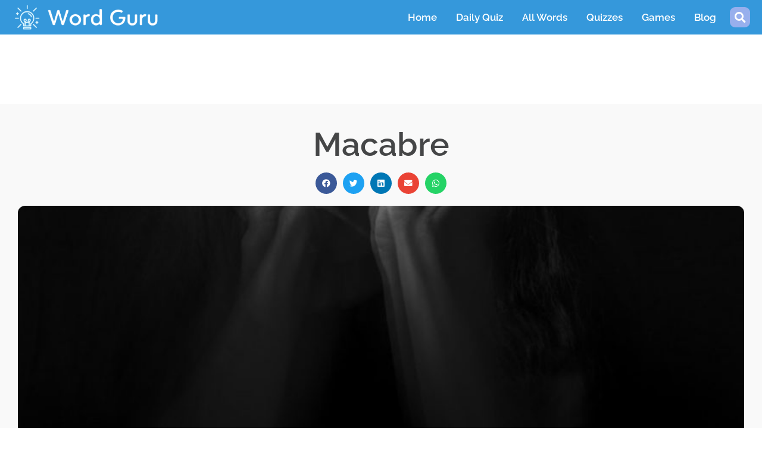

--- FILE ---
content_type: text/html; charset=UTF-8
request_url: https://wordguru.co/macabre/
body_size: 15231
content:
<!doctype html>
<html lang="en-US">
<head>
	<meta charset="UTF-8">
	<meta name="viewport" content="width=device-width, initial-scale=1">
	<link rel="profile" href="https://gmpg.org/xfn/11">
	<title>Macabre - Word Guru</title>
	<style>img:is([sizes="auto" i], [sizes^="auto," i]) { contain-intrinsic-size: 3000px 1500px }</style>
	<meta name="description" content="[ muh-kah-bruh ]">
<meta name="robots" content="index, follow, max-snippet:-1, max-image-preview:large, max-video-preview:-1">
<link rel="canonical" href="https://wordguru.co/macabre/">
<link rel="alternate" type="application/rss+xml" title="Word Guru &raquo; Feed" href="https://wordguru.co/feed/" />
<script type="2ba229480d6da8b1732b9e2d-text/javascript">
window._wpemojiSettings = {"baseUrl":"https:\/\/s.w.org\/images\/core\/emoji\/15.0.3\/72x72\/","ext":".png","svgUrl":"https:\/\/s.w.org\/images\/core\/emoji\/15.0.3\/svg\/","svgExt":".svg","source":{"concatemoji":"https:\/\/wordguru.co\/wp-includes\/js\/wp-emoji-release.min.js?ver=6.7.4"}};
/*! This file is auto-generated */
!function(i,n){var o,s,e;function c(e){try{var t={supportTests:e,timestamp:(new Date).valueOf()};sessionStorage.setItem(o,JSON.stringify(t))}catch(e){}}function p(e,t,n){e.clearRect(0,0,e.canvas.width,e.canvas.height),e.fillText(t,0,0);var t=new Uint32Array(e.getImageData(0,0,e.canvas.width,e.canvas.height).data),r=(e.clearRect(0,0,e.canvas.width,e.canvas.height),e.fillText(n,0,0),new Uint32Array(e.getImageData(0,0,e.canvas.width,e.canvas.height).data));return t.every(function(e,t){return e===r[t]})}function u(e,t,n){switch(t){case"flag":return n(e,"\ud83c\udff3\ufe0f\u200d\u26a7\ufe0f","\ud83c\udff3\ufe0f\u200b\u26a7\ufe0f")?!1:!n(e,"\ud83c\uddfa\ud83c\uddf3","\ud83c\uddfa\u200b\ud83c\uddf3")&&!n(e,"\ud83c\udff4\udb40\udc67\udb40\udc62\udb40\udc65\udb40\udc6e\udb40\udc67\udb40\udc7f","\ud83c\udff4\u200b\udb40\udc67\u200b\udb40\udc62\u200b\udb40\udc65\u200b\udb40\udc6e\u200b\udb40\udc67\u200b\udb40\udc7f");case"emoji":return!n(e,"\ud83d\udc26\u200d\u2b1b","\ud83d\udc26\u200b\u2b1b")}return!1}function f(e,t,n){var r="undefined"!=typeof WorkerGlobalScope&&self instanceof WorkerGlobalScope?new OffscreenCanvas(300,150):i.createElement("canvas"),a=r.getContext("2d",{willReadFrequently:!0}),o=(a.textBaseline="top",a.font="600 32px Arial",{});return e.forEach(function(e){o[e]=t(a,e,n)}),o}function t(e){var t=i.createElement("script");t.src=e,t.defer=!0,i.head.appendChild(t)}"undefined"!=typeof Promise&&(o="wpEmojiSettingsSupports",s=["flag","emoji"],n.supports={everything:!0,everythingExceptFlag:!0},e=new Promise(function(e){i.addEventListener("DOMContentLoaded",e,{once:!0})}),new Promise(function(t){var n=function(){try{var e=JSON.parse(sessionStorage.getItem(o));if("object"==typeof e&&"number"==typeof e.timestamp&&(new Date).valueOf()<e.timestamp+604800&&"object"==typeof e.supportTests)return e.supportTests}catch(e){}return null}();if(!n){if("undefined"!=typeof Worker&&"undefined"!=typeof OffscreenCanvas&&"undefined"!=typeof URL&&URL.createObjectURL&&"undefined"!=typeof Blob)try{var e="postMessage("+f.toString()+"("+[JSON.stringify(s),u.toString(),p.toString()].join(",")+"));",r=new Blob([e],{type:"text/javascript"}),a=new Worker(URL.createObjectURL(r),{name:"wpTestEmojiSupports"});return void(a.onmessage=function(e){c(n=e.data),a.terminate(),t(n)})}catch(e){}c(n=f(s,u,p))}t(n)}).then(function(e){for(var t in e)n.supports[t]=e[t],n.supports.everything=n.supports.everything&&n.supports[t],"flag"!==t&&(n.supports.everythingExceptFlag=n.supports.everythingExceptFlag&&n.supports[t]);n.supports.everythingExceptFlag=n.supports.everythingExceptFlag&&!n.supports.flag,n.DOMReady=!1,n.readyCallback=function(){n.DOMReady=!0}}).then(function(){return e}).then(function(){var e;n.supports.everything||(n.readyCallback(),(e=n.source||{}).concatemoji?t(e.concatemoji):e.wpemoji&&e.twemoji&&(t(e.twemoji),t(e.wpemoji)))}))}((window,document),window._wpemojiSettings);
</script>
<style id='wp-emoji-styles-inline-css'>

	img.wp-smiley, img.emoji {
		display: inline !important;
		border: none !important;
		box-shadow: none !important;
		height: 1em !important;
		width: 1em !important;
		margin: 0 0.07em !important;
		vertical-align: -0.1em !important;
		background: none !important;
		padding: 0 !important;
	}
</style>
<link rel='stylesheet' id='wp-block-library-css' href='https://wordguru.co/wp-includes/css/dist/block-library/style.min.css?ver=6.7.4' media='all' />
<style id='classic-theme-styles-inline-css'>
/*! This file is auto-generated */
.wp-block-button__link{color:#fff;background-color:#32373c;border-radius:9999px;box-shadow:none;text-decoration:none;padding:calc(.667em + 2px) calc(1.333em + 2px);font-size:1.125em}.wp-block-file__button{background:#32373c;color:#fff;text-decoration:none}
</style>
<style id='global-styles-inline-css'>
:root{--wp--preset--aspect-ratio--square: 1;--wp--preset--aspect-ratio--4-3: 4/3;--wp--preset--aspect-ratio--3-4: 3/4;--wp--preset--aspect-ratio--3-2: 3/2;--wp--preset--aspect-ratio--2-3: 2/3;--wp--preset--aspect-ratio--16-9: 16/9;--wp--preset--aspect-ratio--9-16: 9/16;--wp--preset--color--black: #000000;--wp--preset--color--cyan-bluish-gray: #abb8c3;--wp--preset--color--white: #ffffff;--wp--preset--color--pale-pink: #f78da7;--wp--preset--color--vivid-red: #cf2e2e;--wp--preset--color--luminous-vivid-orange: #ff6900;--wp--preset--color--luminous-vivid-amber: #fcb900;--wp--preset--color--light-green-cyan: #7bdcb5;--wp--preset--color--vivid-green-cyan: #00d084;--wp--preset--color--pale-cyan-blue: #8ed1fc;--wp--preset--color--vivid-cyan-blue: #0693e3;--wp--preset--color--vivid-purple: #9b51e0;--wp--preset--gradient--vivid-cyan-blue-to-vivid-purple: linear-gradient(135deg,rgba(6,147,227,1) 0%,rgb(155,81,224) 100%);--wp--preset--gradient--light-green-cyan-to-vivid-green-cyan: linear-gradient(135deg,rgb(122,220,180) 0%,rgb(0,208,130) 100%);--wp--preset--gradient--luminous-vivid-amber-to-luminous-vivid-orange: linear-gradient(135deg,rgba(252,185,0,1) 0%,rgba(255,105,0,1) 100%);--wp--preset--gradient--luminous-vivid-orange-to-vivid-red: linear-gradient(135deg,rgba(255,105,0,1) 0%,rgb(207,46,46) 100%);--wp--preset--gradient--very-light-gray-to-cyan-bluish-gray: linear-gradient(135deg,rgb(238,238,238) 0%,rgb(169,184,195) 100%);--wp--preset--gradient--cool-to-warm-spectrum: linear-gradient(135deg,rgb(74,234,220) 0%,rgb(151,120,209) 20%,rgb(207,42,186) 40%,rgb(238,44,130) 60%,rgb(251,105,98) 80%,rgb(254,248,76) 100%);--wp--preset--gradient--blush-light-purple: linear-gradient(135deg,rgb(255,206,236) 0%,rgb(152,150,240) 100%);--wp--preset--gradient--blush-bordeaux: linear-gradient(135deg,rgb(254,205,165) 0%,rgb(254,45,45) 50%,rgb(107,0,62) 100%);--wp--preset--gradient--luminous-dusk: linear-gradient(135deg,rgb(255,203,112) 0%,rgb(199,81,192) 50%,rgb(65,88,208) 100%);--wp--preset--gradient--pale-ocean: linear-gradient(135deg,rgb(255,245,203) 0%,rgb(182,227,212) 50%,rgb(51,167,181) 100%);--wp--preset--gradient--electric-grass: linear-gradient(135deg,rgb(202,248,128) 0%,rgb(113,206,126) 100%);--wp--preset--gradient--midnight: linear-gradient(135deg,rgb(2,3,129) 0%,rgb(40,116,252) 100%);--wp--preset--font-size--small: 13px;--wp--preset--font-size--medium: 20px;--wp--preset--font-size--large: 36px;--wp--preset--font-size--x-large: 42px;--wp--preset--spacing--20: 0.44rem;--wp--preset--spacing--30: 0.67rem;--wp--preset--spacing--40: 1rem;--wp--preset--spacing--50: 1.5rem;--wp--preset--spacing--60: 2.25rem;--wp--preset--spacing--70: 3.38rem;--wp--preset--spacing--80: 5.06rem;--wp--preset--shadow--natural: 6px 6px 9px rgba(0, 0, 0, 0.2);--wp--preset--shadow--deep: 12px 12px 50px rgba(0, 0, 0, 0.4);--wp--preset--shadow--sharp: 6px 6px 0px rgba(0, 0, 0, 0.2);--wp--preset--shadow--outlined: 6px 6px 0px -3px rgba(255, 255, 255, 1), 6px 6px rgba(0, 0, 0, 1);--wp--preset--shadow--crisp: 6px 6px 0px rgba(0, 0, 0, 1);}:where(.is-layout-flex){gap: 0.5em;}:where(.is-layout-grid){gap: 0.5em;}body .is-layout-flex{display: flex;}.is-layout-flex{flex-wrap: wrap;align-items: center;}.is-layout-flex > :is(*, div){margin: 0;}body .is-layout-grid{display: grid;}.is-layout-grid > :is(*, div){margin: 0;}:where(.wp-block-columns.is-layout-flex){gap: 2em;}:where(.wp-block-columns.is-layout-grid){gap: 2em;}:where(.wp-block-post-template.is-layout-flex){gap: 1.25em;}:where(.wp-block-post-template.is-layout-grid){gap: 1.25em;}.has-black-color{color: var(--wp--preset--color--black) !important;}.has-cyan-bluish-gray-color{color: var(--wp--preset--color--cyan-bluish-gray) !important;}.has-white-color{color: var(--wp--preset--color--white) !important;}.has-pale-pink-color{color: var(--wp--preset--color--pale-pink) !important;}.has-vivid-red-color{color: var(--wp--preset--color--vivid-red) !important;}.has-luminous-vivid-orange-color{color: var(--wp--preset--color--luminous-vivid-orange) !important;}.has-luminous-vivid-amber-color{color: var(--wp--preset--color--luminous-vivid-amber) !important;}.has-light-green-cyan-color{color: var(--wp--preset--color--light-green-cyan) !important;}.has-vivid-green-cyan-color{color: var(--wp--preset--color--vivid-green-cyan) !important;}.has-pale-cyan-blue-color{color: var(--wp--preset--color--pale-cyan-blue) !important;}.has-vivid-cyan-blue-color{color: var(--wp--preset--color--vivid-cyan-blue) !important;}.has-vivid-purple-color{color: var(--wp--preset--color--vivid-purple) !important;}.has-black-background-color{background-color: var(--wp--preset--color--black) !important;}.has-cyan-bluish-gray-background-color{background-color: var(--wp--preset--color--cyan-bluish-gray) !important;}.has-white-background-color{background-color: var(--wp--preset--color--white) !important;}.has-pale-pink-background-color{background-color: var(--wp--preset--color--pale-pink) !important;}.has-vivid-red-background-color{background-color: var(--wp--preset--color--vivid-red) !important;}.has-luminous-vivid-orange-background-color{background-color: var(--wp--preset--color--luminous-vivid-orange) !important;}.has-luminous-vivid-amber-background-color{background-color: var(--wp--preset--color--luminous-vivid-amber) !important;}.has-light-green-cyan-background-color{background-color: var(--wp--preset--color--light-green-cyan) !important;}.has-vivid-green-cyan-background-color{background-color: var(--wp--preset--color--vivid-green-cyan) !important;}.has-pale-cyan-blue-background-color{background-color: var(--wp--preset--color--pale-cyan-blue) !important;}.has-vivid-cyan-blue-background-color{background-color: var(--wp--preset--color--vivid-cyan-blue) !important;}.has-vivid-purple-background-color{background-color: var(--wp--preset--color--vivid-purple) !important;}.has-black-border-color{border-color: var(--wp--preset--color--black) !important;}.has-cyan-bluish-gray-border-color{border-color: var(--wp--preset--color--cyan-bluish-gray) !important;}.has-white-border-color{border-color: var(--wp--preset--color--white) !important;}.has-pale-pink-border-color{border-color: var(--wp--preset--color--pale-pink) !important;}.has-vivid-red-border-color{border-color: var(--wp--preset--color--vivid-red) !important;}.has-luminous-vivid-orange-border-color{border-color: var(--wp--preset--color--luminous-vivid-orange) !important;}.has-luminous-vivid-amber-border-color{border-color: var(--wp--preset--color--luminous-vivid-amber) !important;}.has-light-green-cyan-border-color{border-color: var(--wp--preset--color--light-green-cyan) !important;}.has-vivid-green-cyan-border-color{border-color: var(--wp--preset--color--vivid-green-cyan) !important;}.has-pale-cyan-blue-border-color{border-color: var(--wp--preset--color--pale-cyan-blue) !important;}.has-vivid-cyan-blue-border-color{border-color: var(--wp--preset--color--vivid-cyan-blue) !important;}.has-vivid-purple-border-color{border-color: var(--wp--preset--color--vivid-purple) !important;}.has-vivid-cyan-blue-to-vivid-purple-gradient-background{background: var(--wp--preset--gradient--vivid-cyan-blue-to-vivid-purple) !important;}.has-light-green-cyan-to-vivid-green-cyan-gradient-background{background: var(--wp--preset--gradient--light-green-cyan-to-vivid-green-cyan) !important;}.has-luminous-vivid-amber-to-luminous-vivid-orange-gradient-background{background: var(--wp--preset--gradient--luminous-vivid-amber-to-luminous-vivid-orange) !important;}.has-luminous-vivid-orange-to-vivid-red-gradient-background{background: var(--wp--preset--gradient--luminous-vivid-orange-to-vivid-red) !important;}.has-very-light-gray-to-cyan-bluish-gray-gradient-background{background: var(--wp--preset--gradient--very-light-gray-to-cyan-bluish-gray) !important;}.has-cool-to-warm-spectrum-gradient-background{background: var(--wp--preset--gradient--cool-to-warm-spectrum) !important;}.has-blush-light-purple-gradient-background{background: var(--wp--preset--gradient--blush-light-purple) !important;}.has-blush-bordeaux-gradient-background{background: var(--wp--preset--gradient--blush-bordeaux) !important;}.has-luminous-dusk-gradient-background{background: var(--wp--preset--gradient--luminous-dusk) !important;}.has-pale-ocean-gradient-background{background: var(--wp--preset--gradient--pale-ocean) !important;}.has-electric-grass-gradient-background{background: var(--wp--preset--gradient--electric-grass) !important;}.has-midnight-gradient-background{background: var(--wp--preset--gradient--midnight) !important;}.has-small-font-size{font-size: var(--wp--preset--font-size--small) !important;}.has-medium-font-size{font-size: var(--wp--preset--font-size--medium) !important;}.has-large-font-size{font-size: var(--wp--preset--font-size--large) !important;}.has-x-large-font-size{font-size: var(--wp--preset--font-size--x-large) !important;}
:where(.wp-block-post-template.is-layout-flex){gap: 1.25em;}:where(.wp-block-post-template.is-layout-grid){gap: 1.25em;}
:where(.wp-block-columns.is-layout-flex){gap: 2em;}:where(.wp-block-columns.is-layout-grid){gap: 2em;}
:root :where(.wp-block-pullquote){font-size: 1.5em;line-height: 1.6;}
</style>
<link rel='stylesheet' id='quiz-style-css' href='https://wordguru.co/wp-content/plugins/dailyquiz/css/quiz-style.css?ver=6.7.4' media='all' />
<link rel='stylesheet' id='sfhg_iframe_style-css' href='https://wordguru.co/wp-content/plugins/scoreboard-for-html5-game-lite/css/iframe.css?ver=1.2' media='all' />
<link rel='stylesheet' id='hello-elementor-css' href='https://wordguru.co/wp-content/themes/hello-elementor/style.min.css?ver=2.8.1' media='all' />
<link rel='stylesheet' id='hello-elementor-theme-style-css' href='https://wordguru.co/wp-content/themes/hello-elementor/theme.min.css?ver=2.8.1' media='all' />
<link rel='stylesheet' id='elementor-frontend-css' href='https://wordguru.co/wp-content/plugins/elementor/assets/css/frontend.min.css?ver=3.28.0' media='all' />
<link rel='stylesheet' id='elementor-post-3223-css' href='https://wordguru.co/wp-content/uploads/elementor/css/post-3223.css?ver=1742230316' media='all' />
<link rel='stylesheet' id='elementor-icons-css' href='https://wordguru.co/wp-content/plugins/elementor/assets/lib/eicons/css/elementor-icons.min.css?ver=5.36.0' media='all' />
<link rel='stylesheet' id='elementor-pro-css' href='https://wordguru.co/wp-content/plugins/elementor-pro/assets/css/frontend.min.css?ver=3.14.1' media='all' />
<link rel='stylesheet' id='elementor-post-3225-css' href='https://wordguru.co/wp-content/uploads/elementor/css/post-3225.css?ver=1742230316' media='all' />
<link rel='stylesheet' id='elementor-post-3324-css' href='https://wordguru.co/wp-content/uploads/elementor/css/post-3324.css?ver=1742230316' media='all' />
<link rel='stylesheet' id='elementor-post-3462-css' href='https://wordguru.co/wp-content/uploads/elementor/css/post-3462.css?ver=1742230843' media='all' />
<link rel='stylesheet' id='cvw_brands_styles-css' href='https://wordguru.co/wp-content/plugins/cvw-social-share/includes/../css/brands.min.css?ver=6.7.4' media='all' />
<link rel='stylesheet' id='cvw_regular_styles-css' href='https://wordguru.co/wp-content/plugins/cvw-social-share/includes/../css/regular.min.css?ver=6.7.4' media='all' />
<link rel='stylesheet' id='cvw_awesome_styles-css' href='https://wordguru.co/wp-content/plugins/cvw-social-share/includes/../css/fontawesome.css?ver=6.7.4' media='all' />
<link rel='stylesheet' id='cvw_social_styles-css' href='https://wordguru.co/wp-content/plugins/cvw-social-share/includes/../css/cvw-social-round-plain.css?ver=6.7.4' media='all' />
<link rel='stylesheet' id='ecs-styles-css' href='https://wordguru.co/wp-content/plugins/ele-custom-skin/assets/css/ecs-style.css?ver=3.1.9' media='all' />
<link rel='stylesheet' id='elementor-post-3276-css' href='https://wordguru.co/wp-content/uploads/elementor/css/post-3276.css?ver=1689799919' media='all' />
<link rel='stylesheet' id='elementor-post-3349-css' href='https://wordguru.co/wp-content/uploads/elementor/css/post-3349.css?ver=1717071952' media='all' />
<style id='rocket-lazyload-inline-css'>
.rll-youtube-player{position:relative;padding-bottom:56.23%;height:0;overflow:hidden;max-width:100%;}.rll-youtube-player:focus-within{outline: 2px solid currentColor;outline-offset: 5px;}.rll-youtube-player iframe{position:absolute;top:0;left:0;width:100%;height:100%;z-index:100;background:0 0}.rll-youtube-player img{bottom:0;display:block;left:0;margin:auto;max-width:100%;width:100%;position:absolute;right:0;top:0;border:none;height:auto;-webkit-transition:.4s all;-moz-transition:.4s all;transition:.4s all}.rll-youtube-player img:hover{-webkit-filter:brightness(75%)}.rll-youtube-player .play{height:100%;width:100%;left:0;top:0;position:absolute;background:url(https://wordguru.co/wp-content/plugins/rocket-lazy-load/assets/img/youtube.png) no-repeat center;background-color: transparent !important;cursor:pointer;border:none;}
</style>
<link rel='stylesheet' id='elementor-gf-local-raleway-css' href='https://wordguru.co/wp-content/uploads/elementor/google-fonts/css/raleway.css?ver=1742230326' media='all' />
<link rel='stylesheet' id='elementor-icons-shared-0-css' href='https://wordguru.co/wp-content/plugins/elementor/assets/lib/font-awesome/css/fontawesome.min.css?ver=5.15.3' media='all' />
<link rel='stylesheet' id='elementor-icons-fa-solid-css' href='https://wordguru.co/wp-content/plugins/elementor/assets/lib/font-awesome/css/solid.min.css?ver=5.15.3' media='all' />
<script src="https://wordguru.co/wp-includes/js/jquery/jquery.min.js?ver=3.7.1" id="jquery-core-js" type="2ba229480d6da8b1732b9e2d-text/javascript"></script>
<script src="https://wordguru.co/wp-includes/js/jquery/jquery-migrate.min.js?ver=3.4.1" id="jquery-migrate-js" type="2ba229480d6da8b1732b9e2d-text/javascript"></script>
<script id="ecs_ajax_load-js-extra" type="2ba229480d6da8b1732b9e2d-text/javascript">
var ecs_ajax_params = {"ajaxurl":"https:\/\/wordguru.co\/wp-admin\/admin-ajax.php","posts":"{\"page\":0,\"name\":\"macabre\",\"error\":\"\",\"m\":\"\",\"p\":0,\"post_parent\":\"\",\"subpost\":\"\",\"subpost_id\":\"\",\"attachment\":\"\",\"attachment_id\":0,\"pagename\":\"\",\"page_id\":0,\"second\":\"\",\"minute\":\"\",\"hour\":\"\",\"day\":0,\"monthnum\":0,\"year\":0,\"w\":0,\"category_name\":\"\",\"tag\":\"\",\"cat\":\"\",\"tag_id\":\"\",\"author\":\"\",\"author_name\":\"\",\"feed\":\"\",\"tb\":\"\",\"paged\":0,\"meta_key\":\"\",\"meta_value\":\"\",\"preview\":\"\",\"s\":\"\",\"sentence\":\"\",\"title\":\"\",\"fields\":\"\",\"menu_order\":\"\",\"embed\":\"\",\"category__in\":[],\"category__not_in\":[],\"category__and\":[],\"post__in\":[],\"post__not_in\":[],\"post_name__in\":[],\"tag__in\":[],\"tag__not_in\":[],\"tag__and\":[],\"tag_slug__in\":[],\"tag_slug__and\":[],\"post_parent__in\":[],\"post_parent__not_in\":[],\"author__in\":[],\"author__not_in\":[],\"search_columns\":[],\"ignore_sticky_posts\":false,\"suppress_filters\":false,\"cache_results\":true,\"update_post_term_cache\":true,\"update_menu_item_cache\":false,\"lazy_load_term_meta\":true,\"update_post_meta_cache\":true,\"post_type\":\"\",\"posts_per_page\":8,\"nopaging\":false,\"comments_per_page\":\"50\",\"no_found_rows\":false,\"order\":\"DESC\"}"};
</script>
<script src="https://wordguru.co/wp-content/plugins/ele-custom-skin/assets/js/ecs_ajax_pagination.js?ver=3.1.9" id="ecs_ajax_load-js" type="2ba229480d6da8b1732b9e2d-text/javascript"></script>
<script src="https://wordguru.co/wp-content/plugins/ele-custom-skin/assets/js/ecs.js?ver=3.1.9" id="ecs-script-js" type="2ba229480d6da8b1732b9e2d-text/javascript"></script>
<link rel="https://api.w.org/" href="https://wordguru.co/wp-json/" /><link rel="alternate" title="JSON" type="application/json" href="https://wordguru.co/wp-json/wp/v2/posts/1790" /><link rel="EditURI" type="application/rsd+xml" title="RSD" href="https://wordguru.co/xmlrpc.php?rsd" />
<meta name="generator" content="WordPress 6.7.4" />
<link rel='shortlink' href='https://wordguru.co/?p=1790' />
<link rel="alternate" title="oEmbed (JSON)" type="application/json+oembed" href="https://wordguru.co/wp-json/oembed/1.0/embed?url=https%3A%2F%2Fwordguru.co%2Fmacabre%2F" />
<link rel="alternate" title="oEmbed (XML)" type="text/xml+oembed" href="https://wordguru.co/wp-json/oembed/1.0/embed?url=https%3A%2F%2Fwordguru.co%2Fmacabre%2F&#038;format=xml" />

		<!-- GA Google Analytics @ https://m0n.co/ga -->
		<script async src="https://www.googletagmanager.com/gtag/js?id=G-R1G84F59S1" type="2ba229480d6da8b1732b9e2d-text/javascript"></script>
		<script type="2ba229480d6da8b1732b9e2d-text/javascript">
			window.dataLayer = window.dataLayer || [];
			function gtag(){dataLayer.push(arguments);}
			gtag('js', new Date());
			gtag('config', 'G-R1G84F59S1');
		</script>

	<meta name="generator" content="Elementor 3.28.0; features: additional_custom_breakpoints, e_local_google_fonts; settings: css_print_method-external, google_font-enabled, font_display-swap">
<style>
	.logout {
		display:none;
	}
	.logged-in .logout {
		display:block !important;
	}
		li.woocommerce-MyAccount-navigation-link {
    background: #3598db !important;
    list-style: none !important;
    margin: 5px 0px;
    padding: 10px;
    text-decoration: none;
    color: #fff;
}
	li.woocommerce-MyAccount-navigation-link a {
    color: #fff !important;
    text-decoration: none !important;
}
	nav.woocommerce-MyAccount-navigation ul {
    padding: 0px !important;
}
	.page-id-8133 .page-content {
    background: #e2e2e247;
    padding: 10px;
}
	li.woocommerce-MyAccount-navigation-link.woocommerce-MyAccount-navigation-link--downloads , li.woocommerce-MyAccount-navigation-link.woocommerce-MyAccount-navigation-link--orders , li.woocommerce-MyAccount-navigation-link.woocommerce-MyAccount-navigation-link--downloads{
    display: none;
}
</style>
			<style>
				.e-con.e-parent:nth-of-type(n+4):not(.e-lazyloaded):not(.e-no-lazyload),
				.e-con.e-parent:nth-of-type(n+4):not(.e-lazyloaded):not(.e-no-lazyload) * {
					background-image: none !important;
				}
				@media screen and (max-height: 1024px) {
					.e-con.e-parent:nth-of-type(n+3):not(.e-lazyloaded):not(.e-no-lazyload),
					.e-con.e-parent:nth-of-type(n+3):not(.e-lazyloaded):not(.e-no-lazyload) * {
						background-image: none !important;
					}
				}
				@media screen and (max-height: 640px) {
					.e-con.e-parent:nth-of-type(n+2):not(.e-lazyloaded):not(.e-no-lazyload),
					.e-con.e-parent:nth-of-type(n+2):not(.e-lazyloaded):not(.e-no-lazyload) * {
						background-image: none !important;
					}
				}
			</style>
			<link rel="icon" href="https://wordguru.co/wp-content/uploads/2023/07/wordguru-favicon.png" sizes="32x32" />
<link rel="icon" href="https://wordguru.co/wp-content/uploads/2023/07/wordguru-favicon.png" sizes="192x192" />
<link rel="apple-touch-icon" href="https://wordguru.co/wp-content/uploads/2023/07/wordguru-favicon.png" />
<meta name="msapplication-TileImage" content="https://wordguru.co/wp-content/uploads/2023/07/wordguru-favicon.png" />
<script type="2ba229480d6da8b1732b9e2d-text/javascript" src="//b-code.liadm.com/a-04rp.min.js" async="true" charset="utf-8"></script>
<script type="2ba229480d6da8b1732b9e2d-text/javascript" src="//b-code.liadm.com/b-01fd.min.js" async="true" charset="utf-8"></script>		<style id="wp-custom-css">
			.footer_signup_form button.elementor-button.elementor-size-sm {
    margin-right: -25px !important;
}
.home-question a.elementor-post__read-more {
    background-color: #fff;
    padding: 10px 30px;
    border-radius: 25px;
}
.elementor-post__thumbnail {
    padding-bottom: 0px !important;
}
div#block-15 {
    overflow: hidden;
}
.header_ads_code {
	text-align: center !important;
}
button.answer-button {
	min-width: 46% !important;
font-size: 18px;
	max-width: 46%;
    white-space: break-spaces;
}
.top_qp_title h3 {
    margin-top: 10px !important;
}
.home_today_question .google-auto-placed {
	display:none !important;
}
.after_question_quiz_page {
	margin-top:20px;
}

/* quiz new section start  */
.lastest-quiz-content-div {
    width: 400px;
    background-color: #fff;
/*     padding: 20px; */
    border-radius: 7px;
    position: absolute;
    bottom: 30px;
}
.main-latest-quiz {
    border-radius: 7px;
    padding: 40px;
}
.main-latest-quiz {
	transition: box-shadow 0.3s ease-in-out;
    border-radius: 7px;
    padding: 40px;
    height: 500px;
    background-size: cover !important;
    background-repeat: no-repeat !important;
    position: relative;
	margin-bottom:40px;
}
.main-latest-quiz:hover {
    box-shadow: 0px 0px 20px 0px #3598db70;
}
.quiz-week h2 {
    background-color: #3598db;
    color: #fff;
    margin: 0px;
    padding: 12px;
    font-size: 20px;
    font-weight: bold;
    text-align: center;
    border-top-right-radius: 7px;
    border-top-left-radius: 7px;
}
.quiz-week-content {
    padding: 20px;
	text-align: center;
}
.quiz-week-content h1 {
    font-size: 22px;
    font-weight: bold;
	margin-top:0px;
}
.quiz-week-content a {
    font-family: Raleway, Sans-serif;
    font-size: 17px;
    font-weight: 500;
    background-color: #97afed;
    border-radius: 7px 7px 7px 7px;
    padding: 10px 30px 10px 30px;
    color: #fff;
    min-width: 100%;
    margin-top: 20px;
    display: block;
    text-align: center;
	text-decoration: none !important;
}
.quiz-week-content a:hover ,  .quiz-featured-item a:hover{
    background-color: #3598db;
    color: #fff;
}
.quiz-featured-posts-content {
    display: grid;
    grid-template-columns: repeat(4, 1fr);
    grid-gap: 24px;
	margin: 30px 0px;
}
.quiz-feature-posts\=header h2 {
    border-radius: 7px;
    background-color: #3598db;
    color: #fff;
    padding: 10px 20px;
    font-size: 21px;
}
.quiz-featured-item img {
    border-radius: 7px;
    width: 100%;
	    height: 200px;
    object-fit: cover;
}
.quiz-featured-item h2 {
    font-size: 18px;
    text-align: center;
    margin: 10px;
}
.quiz-featured-item a {
    font-family: Raleway, Sans-serif;
    font-size: 17px;
    background-color: #97afed;
    border-radius: 7px;
    padding: 7px 10px 7px 10px;
    color: #222;
    min-width: 100%;
    margin-top: 10px;
    display: block;
    text-align: center;
    text-decoration: none !important;
    font-weight: bold;
    letter-spacing: 1px;
}
.quizzes a.elementor-post__read-more {
    font-family: Raleway, Sans-serif;
    font-size: 16px;
    font-weight: 500;
    fill: #FFFFFF;
    color: #fff;
    background-color: var(--e-global-color-primary);
    border-style: solid;
    border-width: 1px 1px 1px 1px;
    border-radius: 7px 7px 7px 7px;
	    padding: 7px 15px;
}
.quizzes a.elementor-post__read-more:hover {
    background-color: #97afed;
}
nav.elementor-pagination {
    margin-top: 30px;
}
.page-id-39 .footer-newletter {
	display:none;
}
.single-quiz span.start-quiz-btn {
    margin-bottom: 30px;
}
/* mobile responsive */
@media only screen and (max-width: 600px) {
  .footer_signup_form button.elementor-button.elementor-size-sm {
    margin-right: 0px !important;
}
	 button.answer-button {
    font-size: 14px !important;
    margin: 5px !important;
    white-space: initial;
		 width: 100% !important;
		 max-width: 100%;
  }
	.question_box h1 {
    font-size: 24px;
    line-height: 35px;
}
	a.next_question_quiz_btn {
    padding: 13px 30px !important;
		font-size: 16px !important;
	}
	.top_qp_title h3 {
    font-size: 18px;
    margin-top: 10px !important;
}
	.latest_question_div {
    display: flex;
    align-items: flex-start !important;
    flex-direction: column !important;
		margin-bottom: 2px;
    padding-bottom: 15px !important;
}
	div#answer-buttons {
		display: flex;
    flex-wrap: wrap;
	}
	.quiz_word_info h3 {
    font-size: 21px !important;
}
	.right-sidebar {
    display: none;
}
	.main-latest-quiz {
    height: 400px; 
	}
	.lastest-quiz-content-div {
    position: initial !important;
		width: 100%;
	}
	.quiz-week-content {
    padding: 0px;
    padding-top: 20px;
}
	.quiz-featured-posts-content {
    display: grid;
    grid-template-columns: repeat(1, 1fr);
    grid-gap: 24px;
	margin: 30px 0px;
}
	
		</style>
		<noscript><style id="rocket-lazyload-nojs-css">.rll-youtube-player, [data-lazy-src]{display:none !important;}</style></noscript><!-- 	<script async src="https://pagead2.googlesyndication.com/pagead/js/adsbygoogle.js?client=ca-pub-1007775081767550"
crossorigin="anonymous"></script> -->
</head>
<body class="post-template-default single single-post postid-1790 single-format-standard wp-custom-logo elementor-default elementor-kit-3223 elementor-page-3462">


<a class="skip-link screen-reader-text" href="#content">Skip to content</a>

		<div data-elementor-type="header" data-elementor-id="3225" class="elementor elementor-3225 elementor-location-header" data-elementor-post-type="elementor_library">
					<div class="elementor-section-wrap">
								<section class="elementor-section elementor-top-section elementor-element elementor-element-f0d551a elementor-section-boxed elementor-section-height-default elementor-section-height-default" data-id="f0d551a" data-element_type="section" data-settings="{&quot;background_background&quot;:&quot;classic&quot;}">
						<div class="elementor-container elementor-column-gap-default">
					<div class="elementor-column elementor-col-50 elementor-top-column elementor-element elementor-element-fba0144" data-id="fba0144" data-element_type="column">
			<div class="elementor-widget-wrap elementor-element-populated">
						<div class="elementor-element elementor-element-d3bad56 elementor-widget elementor-widget-theme-site-logo elementor-widget-image" data-id="d3bad56" data-element_type="widget" data-widget_type="theme-site-logo.default">
				<div class="elementor-widget-container">
										<div class="elementor-image">
								<a href="https://wordguru.co">
			<img width="370" height="87" src="data:image/svg+xml,%3Csvg%20xmlns='http://www.w3.org/2000/svg'%20viewBox='0%200%20370%2087'%3E%3C/svg%3E" class="attachment-full size-full wp-image-3226" alt="" data-lazy-srcset="https://wordguru.co/wp-content/uploads/2023/07/wordguru-logo.png 370w, https://wordguru.co/wp-content/uploads/2023/07/wordguru-logo-300x71.png 300w" data-lazy-sizes="(max-width: 370px) 100vw, 370px" data-lazy-src="https://wordguru.co/wp-content/uploads/2023/07/wordguru-logo.png" /><noscript><img width="370" height="87" src="https://wordguru.co/wp-content/uploads/2023/07/wordguru-logo.png" class="attachment-full size-full wp-image-3226" alt="" srcset="https://wordguru.co/wp-content/uploads/2023/07/wordguru-logo.png 370w, https://wordguru.co/wp-content/uploads/2023/07/wordguru-logo-300x71.png 300w" sizes="(max-width: 370px) 100vw, 370px" /></noscript>				</a>
										</div>
								</div>
				</div>
					</div>
		</div>
				<div class="elementor-column elementor-col-50 elementor-top-column elementor-element elementor-element-1783d7d" data-id="1783d7d" data-element_type="column">
			<div class="elementor-widget-wrap elementor-element-populated">
						<div class="elementor-element elementor-element-d980881 elementor-nav-menu__align-right elementor-nav-menu--stretch elementor-widget__width-auto elementor-nav-menu--dropdown-tablet elementor-nav-menu__text-align-aside elementor-nav-menu--toggle elementor-nav-menu--burger elementor-widget elementor-widget-nav-menu" data-id="d980881" data-element_type="widget" data-settings="{&quot;full_width&quot;:&quot;stretch&quot;,&quot;layout&quot;:&quot;horizontal&quot;,&quot;submenu_icon&quot;:{&quot;value&quot;:&quot;&lt;i class=\&quot;fas fa-caret-down\&quot;&gt;&lt;\/i&gt;&quot;,&quot;library&quot;:&quot;fa-solid&quot;},&quot;toggle&quot;:&quot;burger&quot;}" data-widget_type="nav-menu.default">
				<div class="elementor-widget-container">
								<nav class="elementor-nav-menu--main elementor-nav-menu__container elementor-nav-menu--layout-horizontal e--pointer-underline e--animation-grow">
				<ul id="menu-1-d980881" class="elementor-nav-menu"><li class="menu-item menu-item-type-post_type menu-item-object-page menu-item-home menu-item-3332"><a href="https://wordguru.co/" class="elementor-item">Home</a></li>
<li class="menu-item menu-item-type-custom menu-item-object-custom menu-item-3333"><a href="/quiz/" class="elementor-item">Daily Quiz</a></li>
<li class="menu-item menu-item-type-custom menu-item-object-custom menu-item-3334"><a href="/words/" class="elementor-item">All Words</a></li>
<li class="menu-item menu-item-type-custom menu-item-object-custom menu-item-5874"><a href="https://wordguru.co/quizzes/" class="elementor-item">Quizzes</a></li>
<li class="menu-item menu-item-type-post_type menu-item-object-page menu-item-8285"><a href="https://wordguru.co/games/" class="elementor-item">Games</a></li>
<li class="menu-item menu-item-type-post_type menu-item-object-page current_page_parent menu-item-5873"><a href="https://wordguru.co/blog/" class="elementor-item">Blog</a></li>
</ul>			</nav>
					<div class="elementor-menu-toggle" role="button" tabindex="0" aria-label="Menu Toggle" aria-expanded="false">
			<i aria-hidden="true" role="presentation" class="elementor-menu-toggle__icon--open eicon-menu-bar"></i><i aria-hidden="true" role="presentation" class="elementor-menu-toggle__icon--close eicon-close"></i>			<span class="elementor-screen-only">Menu</span>
		</div>
					<nav class="elementor-nav-menu--dropdown elementor-nav-menu__container" aria-hidden="true">
				<ul id="menu-2-d980881" class="elementor-nav-menu"><li class="menu-item menu-item-type-post_type menu-item-object-page menu-item-home menu-item-3332"><a href="https://wordguru.co/" class="elementor-item" tabindex="-1">Home</a></li>
<li class="menu-item menu-item-type-custom menu-item-object-custom menu-item-3333"><a href="/quiz/" class="elementor-item" tabindex="-1">Daily Quiz</a></li>
<li class="menu-item menu-item-type-custom menu-item-object-custom menu-item-3334"><a href="/words/" class="elementor-item" tabindex="-1">All Words</a></li>
<li class="menu-item menu-item-type-custom menu-item-object-custom menu-item-5874"><a href="https://wordguru.co/quizzes/" class="elementor-item" tabindex="-1">Quizzes</a></li>
<li class="menu-item menu-item-type-post_type menu-item-object-page menu-item-8285"><a href="https://wordguru.co/games/" class="elementor-item" tabindex="-1">Games</a></li>
<li class="menu-item menu-item-type-post_type menu-item-object-page current_page_parent menu-item-5873"><a href="https://wordguru.co/blog/" class="elementor-item" tabindex="-1">Blog</a></li>
</ul>			</nav>
						</div>
				</div>
				<div class="elementor-element elementor-element-1872711 elementor-widget__width-auto logout elementor-widget elementor-widget-button" data-id="1872711" data-element_type="widget" data-widget_type="button.default">
				<div class="elementor-widget-container">
									<div class="elementor-button-wrapper">
					<a class="elementor-button elementor-button-link elementor-size-sm" href="https://wordguru.co/my-account/customer-logout/?_wpnonce=15432ecdec">
						<span class="elementor-button-content-wrapper">
									<span class="elementor-button-text">Logout</span>
					</span>
					</a>
				</div>
								</div>
				</div>
				<div class="elementor-element elementor-element-f9d468a elementor-search-form--skin-full_screen elementor-widget__width-auto elementor-hidden-tablet elementor-hidden-mobile elementor-widget elementor-widget-search-form" data-id="f9d468a" data-element_type="widget" data-settings="{&quot;skin&quot;:&quot;full_screen&quot;}" data-widget_type="search-form.default">
				<div class="elementor-widget-container">
							<form class="elementor-search-form" action="https://wordguru.co" method="get" role="search">
									<div class="elementor-search-form__toggle" tabindex="0" role="button">
				<i aria-hidden="true" class="fas fa-search"></i>				<span class="elementor-screen-only">Search</span>
			</div>
						<div class="elementor-search-form__container">
				<label class="elementor-screen-only" for="elementor-search-form-f9d468a">Search</label>

				
				<input id="elementor-search-form-f9d468a" placeholder="Search New Word" class="elementor-search-form__input" type="search" name="s" value="">
				
				
								<div class="dialog-lightbox-close-button dialog-close-button" role="button" tabindex="0">
					<i aria-hidden="true" class="eicon-close"></i>					<span class="elementor-screen-only">Close this search box.</span>
				</div>
							</div>
		</form>
						</div>
				</div>
					</div>
		</div>
					</div>
		</section>
				<section class="elementor-section elementor-top-section elementor-element elementor-element-df79ba0 elementor-section-boxed elementor-section-height-default elementor-section-height-default" data-id="df79ba0" data-element_type="section">
						<div class="elementor-container elementor-column-gap-default">
					<div class="elementor-column elementor-col-100 elementor-top-column elementor-element elementor-element-64d980d header_ads_code" data-id="64d980d" data-element_type="column">
			<div class="elementor-widget-wrap elementor-element-populated">
						<div class="elementor-element elementor-element-e46364f elementor-hidden-mobile elementor-widget elementor-widget-sidebar" data-id="e46364f" data-element_type="widget" data-widget_type="sidebar.default">
				<div class="elementor-widget-container">
					<div id="block-13" class="widget widget_block"><script async src="https://pagead2.googlesyndication.com/pagead/js/adsbygoogle.js?client=ca-pub-1007775081767550" crossorigin="anonymous" type="2ba229480d6da8b1732b9e2d-text/javascript"></script>
<!-- Word Guru Desktop Leaderboard_728x90 -->
<ins class="adsbygoogle"
style="display:inline-block;width:728px;height:90px"
data-ad-client="ca-pub-1007775081767550"
data-ad-slot="5800118755"></ins>
<script type="2ba229480d6da8b1732b9e2d-text/javascript">
(adsbygoogle = window.adsbygoogle || []).push({});
</script></div>				</div>
				</div>
				<div class="elementor-element elementor-element-44792cd elementor-hidden-desktop elementor-hidden-tablet elementor-widget elementor-widget-html" data-id="44792cd" data-element_type="widget" data-widget_type="html.default">
				<div class="elementor-widget-container">
					<script async src="https://pagead2.googlesyndication.com/pagead/js/adsbygoogle.js?client=ca-pub-1007775081767550" crossorigin="anonymous" type="2ba229480d6da8b1732b9e2d-text/javascript"></script>
<!-- Mobile Leaderboard AD -->
<ins class="adsbygoogle"
style="display:inline-block; width:320px !important; height:100px !important"
data-ad-client="ca-pub-1007775081767550"
data-ad-slot="2252750557"></ins>
<script type="2ba229480d6da8b1732b9e2d-text/javascript">
(adsbygoogle = window.adsbygoogle || []).push({});
</script>				</div>
				</div>
					</div>
		</div>
					</div>
		</section>
							</div>
				</div>
				<div data-elementor-type="single-post" data-elementor-id="3462" class="elementor elementor-3462 elementor-location-single post-1790 post type-post status-publish format-standard has-post-thumbnail hentry category-words" data-elementor-post-type="elementor_library">
					<div class="elementor-section-wrap">
								<section class="elementor-section elementor-top-section elementor-element elementor-element-0747f74 elementor-section-boxed elementor-section-height-default elementor-section-height-default" data-id="0747f74" data-element_type="section" data-settings="{&quot;background_background&quot;:&quot;classic&quot;}">
						<div class="elementor-container elementor-column-gap-default">
					<div class="elementor-column elementor-col-100 elementor-top-column elementor-element elementor-element-52cac15" data-id="52cac15" data-element_type="column">
			<div class="elementor-widget-wrap elementor-element-populated">
						<div class="elementor-element elementor-element-a49235e elementor-widget elementor-widget-theme-post-title elementor-page-title elementor-widget-heading" data-id="a49235e" data-element_type="widget" data-widget_type="theme-post-title.default">
				<div class="elementor-widget-container">
					<h1 class="elementor-heading-title elementor-size-default">Macabre</h1>				</div>
				</div>
				<div class="elementor-element elementor-element-b5de981 elementor-share-buttons--view-icon elementor-share-buttons--skin-flat elementor-share-buttons--shape-circle elementor-share-buttons--align-center elementor-grid-0 elementor-share-buttons--color-official elementor-widget elementor-widget-share-buttons" data-id="b5de981" data-element_type="widget" data-widget_type="share-buttons.default">
				<div class="elementor-widget-container">
							<div class="elementor-grid">
								<div class="elementor-grid-item">
						<div
							class="elementor-share-btn elementor-share-btn_facebook"
							role="button"
							tabindex="0"
							aria-label="Share on facebook"
						>
															<span class="elementor-share-btn__icon">
								<i class="fab fa-facebook" aria-hidden="true"></i>							</span>
																				</div>
					</div>
									<div class="elementor-grid-item">
						<div
							class="elementor-share-btn elementor-share-btn_twitter"
							role="button"
							tabindex="0"
							aria-label="Share on twitter"
						>
															<span class="elementor-share-btn__icon">
								<i class="fab fa-twitter" aria-hidden="true"></i>							</span>
																				</div>
					</div>
									<div class="elementor-grid-item">
						<div
							class="elementor-share-btn elementor-share-btn_linkedin"
							role="button"
							tabindex="0"
							aria-label="Share on linkedin"
						>
															<span class="elementor-share-btn__icon">
								<i class="fab fa-linkedin" aria-hidden="true"></i>							</span>
																				</div>
					</div>
									<div class="elementor-grid-item">
						<div
							class="elementor-share-btn elementor-share-btn_email"
							role="button"
							tabindex="0"
							aria-label="Share on email"
						>
															<span class="elementor-share-btn__icon">
								<i class="fas fa-envelope" aria-hidden="true"></i>							</span>
																				</div>
					</div>
									<div class="elementor-grid-item">
						<div
							class="elementor-share-btn elementor-share-btn_whatsapp"
							role="button"
							tabindex="0"
							aria-label="Share on whatsapp"
						>
															<span class="elementor-share-btn__icon">
								<i class="fab fa-whatsapp" aria-hidden="true"></i>							</span>
																				</div>
					</div>
						</div>
						</div>
				</div>
				<div class="elementor-element elementor-element-84545fd elementor-widget elementor-widget-theme-post-featured-image elementor-widget-image" data-id="84545fd" data-element_type="widget" data-widget_type="theme-post-featured-image.default">
				<div class="elementor-widget-container">
															<img fetchpriority="high" width="800" height="480" src="data:image/svg+xml,%3Csvg%20xmlns='http://www.w3.org/2000/svg'%20viewBox='0%200%20800%20480'%3E%3C/svg%3E" class="attachment-large size-large wp-image-1792" alt="" data-lazy-srcset="https://wordguru.co/wp-content/uploads/2020/08/fig-08-08-2020_04-26-28.jpg 1000w, https://wordguru.co/wp-content/uploads/2020/08/fig-08-08-2020_04-26-28-600x360.jpg 600w, https://wordguru.co/wp-content/uploads/2020/08/fig-08-08-2020_04-26-28-300x180.jpg 300w, https://wordguru.co/wp-content/uploads/2020/08/fig-08-08-2020_04-26-28-768x461.jpg 768w, https://wordguru.co/wp-content/uploads/2020/08/fig-08-08-2020_04-26-28-850x510.jpg 850w" data-lazy-sizes="(max-width: 800px) 100vw, 800px" data-lazy-src="https://wordguru.co/wp-content/uploads/2020/08/fig-08-08-2020_04-26-28.jpg" /><noscript><img fetchpriority="high" width="800" height="480" src="https://wordguru.co/wp-content/uploads/2020/08/fig-08-08-2020_04-26-28.jpg" class="attachment-large size-large wp-image-1792" alt="" srcset="https://wordguru.co/wp-content/uploads/2020/08/fig-08-08-2020_04-26-28.jpg 1000w, https://wordguru.co/wp-content/uploads/2020/08/fig-08-08-2020_04-26-28-600x360.jpg 600w, https://wordguru.co/wp-content/uploads/2020/08/fig-08-08-2020_04-26-28-300x180.jpg 300w, https://wordguru.co/wp-content/uploads/2020/08/fig-08-08-2020_04-26-28-768x461.jpg 768w, https://wordguru.co/wp-content/uploads/2020/08/fig-08-08-2020_04-26-28-850x510.jpg 850w" sizes="(max-width: 800px) 100vw, 800px" /></noscript>															</div>
				</div>
				<div class="elementor-element elementor-element-db62b6d elementor-widget elementor-widget-html" data-id="db62b6d" data-element_type="widget" data-widget_type="html.default">
				<div class="elementor-widget-container">
					<script async src="https://pagead2.googlesyndication.com/pagead/js/adsbygoogle.js?client=ca-pub-1007775081767550" crossorigin="anonymous" type="2ba229480d6da8b1732b9e2d-text/javascript"></script>
<ins class="adsbygoogle"
style="display:block; text-align:center;"
data-ad-layout="in-article"
data-ad-format="fluid"
data-ad-client="ca-pub-1007775081767550"
data-ad-slot="3871283207"></ins>
<script type="2ba229480d6da8b1732b9e2d-text/javascript">
(adsbygoogle = window.adsbygoogle || []).push({});
</script>				</div>
				</div>
				<div class="elementor-element elementor-element-ea2f6f9 elementor-widget elementor-widget-theme-post-content" data-id="ea2f6f9" data-element_type="widget" data-widget_type="theme-post-content.default">
				<div class="elementor-widget-container">
					
<p>[ muh-kah-bruh ]</p>



<p><em>adjective</em></p>



<ol class="wp-block-list"><li>disturbing and horrifying because of involvement with or depiction of death and injury</li></ol>



<p>Examples of <strong>macabre</strong> in a sentence:</p>



<ul class="wp-block-list"><li>When the reporters questioned Anna about her son’s <strong>macabre</strong> hobbies, she said that she had never imagined that they would lead to such tragic and shocking events. <a> </a></li><li>Stephen King is famous for inventing all sorts of <strong>macabre</strong> story lines and plot twists. <a> </a></li></ul>
				</div>
				</div>
					</div>
		</div>
					</div>
		</section>
							</div>
				</div>
				<div data-elementor-type="footer" data-elementor-id="3324" class="elementor elementor-3324 elementor-location-footer" data-elementor-post-type="elementor_library">
					<div class="elementor-section-wrap">
								<section class="elementor-section elementor-top-section elementor-element elementor-element-30d886a elementor-section-boxed elementor-section-height-default elementor-section-height-default" data-id="30d886a" data-element_type="section">
						<div class="elementor-container elementor-column-gap-default">
					<div class="elementor-column elementor-col-100 elementor-top-column elementor-element elementor-element-16c5f38" data-id="16c5f38" data-element_type="column">
			<div class="elementor-widget-wrap elementor-element-populated">
						<div class="elementor-element elementor-element-a4aa2d3 elementor-widget elementor-widget-sidebar" data-id="a4aa2d3" data-element_type="widget" data-widget_type="sidebar.default">
				<div class="elementor-widget-container">
					<div id="block-14" class="widget widget_block"><script async src="https://pagead2.googlesyndication.com/pagead/js/adsbygoogle.js?client=ca-pub-1007775081767550" crossorigin="anonymous" type="2ba229480d6da8b1732b9e2d-text/javascript"></script>
<!-- Word Guru Desktop Anchor_728x90 -->
<ins class="adsbygoogle"
style="display:inline-block;width:728px;height:90px"
data-ad-client="ca-pub-1007775081767550"
data-ad-slot="3065002561"></ins>
<script type="2ba229480d6da8b1732b9e2d-text/javascript">
(adsbygoogle = window.adsbygoogle || []).push({});
</script></div>				</div>
				</div>
					</div>
		</div>
					</div>
		</section>
				<section class="elementor-section elementor-top-section elementor-element elementor-element-d83f297 footer-newletter elementor-section-boxed elementor-section-height-default elementor-section-height-default" data-id="d83f297" data-element_type="section" data-settings="{&quot;background_background&quot;:&quot;classic&quot;}">
						<div class="elementor-container elementor-column-gap-default">
					<div class="elementor-column elementor-col-100 elementor-top-column elementor-element elementor-element-0ed2fae" data-id="0ed2fae" data-element_type="column">
			<div class="elementor-widget-wrap elementor-element-populated">
						<div class="elementor-element elementor-element-04a32e2 elementor-widget elementor-widget-html" data-id="04a32e2" data-element_type="widget" data-widget_type="html.default">
				<div class="elementor-widget-container">
					<div data-mooform-id="001db197-7ffc-4340-aede-ce91f1ae130f" ></div>
<script type="2ba229480d6da8b1732b9e2d-text/javascript">if(!window.mootrack){ !function(t,n,e,o,a){function d(t){var n=~~(Date.now()/3e5),o=document.createElement(e);o.async=!0,o.src=t+"?ts="+n;var a=document.getElementsByTagName(e)[0];a.parentNode.insertBefore(o,a)}t.MooTrackerObject=a,t[a]=t[a]||function(){return t[a].q?void t[a].q.push(arguments):void(t[a].q=[arguments])},window.attachEvent?window.attachEvent("onload",d.bind(this,o)):window.addEventListener("load",d.bind(this,o),!1)}(window,document,"script","https://cdn.stat-track.com/statics/moosend-tracking.min.js","mootrack"); } mootrack('loadForm', '001db1977ffc4340aedece91f1ae130f');</script>				</div>
				</div>
					</div>
		</div>
					</div>
		</section>
				<section class="elementor-section elementor-top-section elementor-element elementor-element-7dd847c elementor-section-boxed elementor-section-height-default elementor-section-height-default" data-id="7dd847c" data-element_type="section">
						<div class="elementor-container elementor-column-gap-default">
					<div class="elementor-column elementor-col-50 elementor-top-column elementor-element elementor-element-26a554d" data-id="26a554d" data-element_type="column">
			<div class="elementor-widget-wrap elementor-element-populated">
						<div class="elementor-element elementor-element-81c82cc elementor-widget elementor-widget-image" data-id="81c82cc" data-element_type="widget" data-widget_type="image.default">
				<div class="elementor-widget-container">
															<img width="378" height="83" src="data:image/svg+xml,%3Csvg%20xmlns='http://www.w3.org/2000/svg'%20viewBox='0%200%20378%2083'%3E%3C/svg%3E" class="attachment-medium_large size-medium_large wp-image-3325" alt="" data-lazy-srcset="https://wordguru.co/wp-content/uploads/2023/07/wordguru-footer-logo.png 378w, https://wordguru.co/wp-content/uploads/2023/07/wordguru-footer-logo-300x66.png 300w" data-lazy-sizes="(max-width: 378px) 100vw, 378px" data-lazy-src="https://wordguru.co/wp-content/uploads/2023/07/wordguru-footer-logo.png" /><noscript><img width="378" height="83" src="https://wordguru.co/wp-content/uploads/2023/07/wordguru-footer-logo.png" class="attachment-medium_large size-medium_large wp-image-3325" alt="" srcset="https://wordguru.co/wp-content/uploads/2023/07/wordguru-footer-logo.png 378w, https://wordguru.co/wp-content/uploads/2023/07/wordguru-footer-logo-300x66.png 300w" sizes="(max-width: 378px) 100vw, 378px" /></noscript>															</div>
				</div>
					</div>
		</div>
				<div class="elementor-column elementor-col-50 elementor-top-column elementor-element elementor-element-d7df436" data-id="d7df436" data-element_type="column">
			<div class="elementor-widget-wrap elementor-element-populated">
						<div class="elementor-element elementor-element-f0508b8 elementor-nav-menu__align-center elementor-nav-menu--dropdown-none elementor-widget elementor-widget-nav-menu" data-id="f0508b8" data-element_type="widget" data-settings="{&quot;layout&quot;:&quot;horizontal&quot;,&quot;submenu_icon&quot;:{&quot;value&quot;:&quot;&lt;i class=\&quot;fas fa-caret-down\&quot;&gt;&lt;\/i&gt;&quot;,&quot;library&quot;:&quot;fa-solid&quot;}}" data-widget_type="nav-menu.default">
				<div class="elementor-widget-container">
								<nav class="elementor-nav-menu--main elementor-nav-menu__container elementor-nav-menu--layout-horizontal e--pointer-underline e--animation-fade">
				<ul id="menu-1-f0508b8" class="elementor-nav-menu"><li class="menu-item menu-item-type-post_type menu-item-object-page menu-item-home menu-item-3436"><a href="https://wordguru.co/" class="elementor-item">Home</a></li>
<li class="menu-item menu-item-type-custom menu-item-object-custom menu-item-3439"><a href="/quiz" class="elementor-item">Daily Quiz</a></li>
<li class="menu-item menu-item-type-custom menu-item-object-custom menu-item-3440"><a href="https://wordguru.co/words/" class="elementor-item">All Words</a></li>
<li class="menu-item menu-item-type-custom menu-item-object-custom menu-item-3441"><a href="https://wordguru.co/blog" class="elementor-item">Blog</a></li>
<li class="menu-item menu-item-type-post_type menu-item-object-page menu-item-privacy-policy menu-item-3437"><a rel="privacy-policy" href="https://wordguru.co/privacy-policy/" class="elementor-item">Privacy Policy</a></li>
<li class="menu-item menu-item-type-post_type menu-item-object-page menu-item-3438"><a href="https://wordguru.co/contact/" class="elementor-item">Contact Us</a></li>
</ul>			</nav>
						<nav class="elementor-nav-menu--dropdown elementor-nav-menu__container" aria-hidden="true">
				<ul id="menu-2-f0508b8" class="elementor-nav-menu"><li class="menu-item menu-item-type-post_type menu-item-object-page menu-item-home menu-item-3436"><a href="https://wordguru.co/" class="elementor-item" tabindex="-1">Home</a></li>
<li class="menu-item menu-item-type-custom menu-item-object-custom menu-item-3439"><a href="/quiz" class="elementor-item" tabindex="-1">Daily Quiz</a></li>
<li class="menu-item menu-item-type-custom menu-item-object-custom menu-item-3440"><a href="https://wordguru.co/words/" class="elementor-item" tabindex="-1">All Words</a></li>
<li class="menu-item menu-item-type-custom menu-item-object-custom menu-item-3441"><a href="https://wordguru.co/blog" class="elementor-item" tabindex="-1">Blog</a></li>
<li class="menu-item menu-item-type-post_type menu-item-object-page menu-item-privacy-policy menu-item-3437"><a rel="privacy-policy" href="https://wordguru.co/privacy-policy/" class="elementor-item" tabindex="-1">Privacy Policy</a></li>
<li class="menu-item menu-item-type-post_type menu-item-object-page menu-item-3438"><a href="https://wordguru.co/contact/" class="elementor-item" tabindex="-1">Contact Us</a></li>
</ul>			</nav>
						</div>
				</div>
					</div>
		</div>
					</div>
		</section>
				<section class="elementor-section elementor-top-section elementor-element elementor-element-65702b5 elementor-section-boxed elementor-section-height-default elementor-section-height-default" data-id="65702b5" data-element_type="section" data-settings="{&quot;background_background&quot;:&quot;classic&quot;}">
						<div class="elementor-container elementor-column-gap-default">
					<div class="elementor-column elementor-col-100 elementor-top-column elementor-element elementor-element-369e3a1" data-id="369e3a1" data-element_type="column">
			<div class="elementor-widget-wrap elementor-element-populated">
						<div class="elementor-element elementor-element-6eced02 elementor-widget elementor-widget-heading" data-id="6eced02" data-element_type="widget" data-widget_type="heading.default">
				<div class="elementor-widget-container">
					<p class="elementor-heading-title elementor-size-default">Copyright 2023 © WordGuru | All Rights Reserved</p>				</div>
				</div>
					</div>
		</div>
					</div>
		</section>
							</div>
				</div>
		
		<!-- Quantcast Tag -->
		<script type="2ba229480d6da8b1732b9e2d-text/javascript">
			var _qevents = _qevents || [];

			(function() {
				var elem = document.createElement('script');
				elem.src = (document.location.protocol == "https:" ? "https://secure" : "http://edge") + ".quantserve.com/quant.js";
				elem.async = true;
				elem.type = "text/javascript";
				var scpt = document.getElementsByTagName('script')[0];
				scpt.parentNode.insertBefore(elem, scpt);
			})();

			_qevents.push({
				qacct:"p-LXJKyeQeKxbnR",
				source:"wp"
			});
		</script>

		<noscript>
		<div style="display:none;">
			<img loading="lazy" src="//pixel.quantserve.com/pixel/p-LXJKyeQeKxbnR.gif" border="0" height="1" width="1" alt="Quantcast"/>
		</div>
		</noscript>
		<!-- End Quantcast tag -->
					<script type="2ba229480d6da8b1732b9e2d-text/javascript">
				const lazyloadRunObserver = () => {
					const lazyloadBackgrounds = document.querySelectorAll( `.e-con.e-parent:not(.e-lazyloaded)` );
					const lazyloadBackgroundObserver = new IntersectionObserver( ( entries ) => {
						entries.forEach( ( entry ) => {
							if ( entry.isIntersecting ) {
								let lazyloadBackground = entry.target;
								if( lazyloadBackground ) {
									lazyloadBackground.classList.add( 'e-lazyloaded' );
								}
								lazyloadBackgroundObserver.unobserve( entry.target );
							}
						});
					}, { rootMargin: '200px 0px 200px 0px' } );
					lazyloadBackgrounds.forEach( ( lazyloadBackground ) => {
						lazyloadBackgroundObserver.observe( lazyloadBackground );
					} );
				};
				const events = [
					'DOMContentLoaded',
					'elementor/lazyload/observe',
				];
				events.forEach( ( event ) => {
					document.addEventListener( event, lazyloadRunObserver );
				} );
			</script>
			<link rel='stylesheet' id='widget-image-css' href='https://wordguru.co/wp-content/plugins/elementor/assets/css/widget-image.min.css?ver=3.28.0' media='all' />
<link rel='stylesheet' id='widget-heading-css' href='https://wordguru.co/wp-content/plugins/elementor/assets/css/widget-heading.min.css?ver=3.28.0' media='all' />
<link rel='stylesheet' id='elementor-icons-fa-regular-css' href='https://wordguru.co/wp-content/plugins/elementor/assets/lib/font-awesome/css/regular.min.css?ver=5.15.3' media='all' />
<link rel='stylesheet' id='elementor-icons-fa-brands-css' href='https://wordguru.co/wp-content/plugins/elementor/assets/lib/font-awesome/css/brands.min.css?ver=5.15.3' media='all' />
<script src="https://wordguru.co/wp-content/themes/hello-elementor/assets/js/hello-frontend.min.js?ver=1.0.0" id="hello-theme-frontend-js" type="2ba229480d6da8b1732b9e2d-text/javascript"></script>
<script src="https://wordguru.co/wp-content/plugins/cvw-social-share/includes/../js/cvw-social-js.js?ver=6.7.4" id="cvw_social_js-js" type="2ba229480d6da8b1732b9e2d-text/javascript"></script>
<script src="https://wordguru.co/wp-content/plugins/elementor-pro/assets/lib/smartmenus/jquery.smartmenus.min.js?ver=1.0.1" id="smartmenus-js" type="2ba229480d6da8b1732b9e2d-text/javascript"></script>
<script src="https://wordguru.co/wp-content/plugins/elementor-pro/assets/js/webpack-pro.runtime.min.js?ver=3.14.1" id="elementor-pro-webpack-runtime-js" type="2ba229480d6da8b1732b9e2d-text/javascript"></script>
<script src="https://wordguru.co/wp-content/plugins/elementor/assets/js/webpack.runtime.min.js?ver=3.28.0" id="elementor-webpack-runtime-js" type="2ba229480d6da8b1732b9e2d-text/javascript"></script>
<script src="https://wordguru.co/wp-content/plugins/elementor/assets/js/frontend-modules.min.js?ver=3.28.0" id="elementor-frontend-modules-js" type="2ba229480d6da8b1732b9e2d-text/javascript"></script>
<script src="https://wordguru.co/wp-includes/js/dist/hooks.min.js?ver=4d63a3d491d11ffd8ac6" id="wp-hooks-js" type="2ba229480d6da8b1732b9e2d-text/javascript"></script>
<script src="https://wordguru.co/wp-includes/js/dist/i18n.min.js?ver=5e580eb46a90c2b997e6" id="wp-i18n-js" type="2ba229480d6da8b1732b9e2d-text/javascript"></script>
<script id="wp-i18n-js-after" type="2ba229480d6da8b1732b9e2d-text/javascript">
wp.i18n.setLocaleData( { 'text direction\u0004ltr': [ 'ltr' ] } );
</script>
<script id="elementor-pro-frontend-js-before" type="2ba229480d6da8b1732b9e2d-text/javascript">
var ElementorProFrontendConfig = {"ajaxurl":"https:\/\/wordguru.co\/wp-admin\/admin-ajax.php","nonce":"1100d34607","urls":{"assets":"https:\/\/wordguru.co\/wp-content\/plugins\/elementor-pro\/assets\/","rest":"https:\/\/wordguru.co\/wp-json\/"},"shareButtonsNetworks":{"facebook":{"title":"Facebook","has_counter":true},"twitter":{"title":"Twitter"},"linkedin":{"title":"LinkedIn","has_counter":true},"pinterest":{"title":"Pinterest","has_counter":true},"reddit":{"title":"Reddit","has_counter":true},"vk":{"title":"VK","has_counter":true},"odnoklassniki":{"title":"OK","has_counter":true},"tumblr":{"title":"Tumblr"},"digg":{"title":"Digg"},"skype":{"title":"Skype"},"stumbleupon":{"title":"StumbleUpon","has_counter":true},"mix":{"title":"Mix"},"telegram":{"title":"Telegram"},"pocket":{"title":"Pocket","has_counter":true},"xing":{"title":"XING","has_counter":true},"whatsapp":{"title":"WhatsApp"},"email":{"title":"Email"},"print":{"title":"Print"}},"facebook_sdk":{"lang":"en_US","app_id":""},"lottie":{"defaultAnimationUrl":"https:\/\/wordguru.co\/wp-content\/plugins\/elementor-pro\/modules\/lottie\/assets\/animations\/default.json"}};
</script>
<script src="https://wordguru.co/wp-content/plugins/elementor-pro/assets/js/frontend.min.js?ver=3.14.1" id="elementor-pro-frontend-js" type="2ba229480d6da8b1732b9e2d-text/javascript"></script>
<script src="https://wordguru.co/wp-includes/js/jquery/ui/core.min.js?ver=1.13.3" id="jquery-ui-core-js" type="2ba229480d6da8b1732b9e2d-text/javascript"></script>
<script id="elementor-frontend-js-before" type="2ba229480d6da8b1732b9e2d-text/javascript">
var elementorFrontendConfig = {"environmentMode":{"edit":false,"wpPreview":false,"isScriptDebug":false},"i18n":{"shareOnFacebook":"Share on Facebook","shareOnTwitter":"Share on Twitter","pinIt":"Pin it","download":"Download","downloadImage":"Download image","fullscreen":"Fullscreen","zoom":"Zoom","share":"Share","playVideo":"Play Video","previous":"Previous","next":"Next","close":"Close","a11yCarouselPrevSlideMessage":"Previous slide","a11yCarouselNextSlideMessage":"Next slide","a11yCarouselFirstSlideMessage":"This is the first slide","a11yCarouselLastSlideMessage":"This is the last slide","a11yCarouselPaginationBulletMessage":"Go to slide"},"is_rtl":false,"breakpoints":{"xs":0,"sm":480,"md":768,"lg":1025,"xl":1440,"xxl":1600},"responsive":{"breakpoints":{"mobile":{"label":"Mobile Portrait","value":767,"default_value":767,"direction":"max","is_enabled":true},"mobile_extra":{"label":"Mobile Landscape","value":880,"default_value":880,"direction":"max","is_enabled":false},"tablet":{"label":"Tablet Portrait","value":1024,"default_value":1024,"direction":"max","is_enabled":true},"tablet_extra":{"label":"Tablet Landscape","value":1200,"default_value":1200,"direction":"max","is_enabled":false},"laptop":{"label":"Laptop","value":1366,"default_value":1366,"direction":"max","is_enabled":false},"widescreen":{"label":"Widescreen","value":2400,"default_value":2400,"direction":"min","is_enabled":false}},"hasCustomBreakpoints":false},"version":"3.28.0","is_static":false,"experimentalFeatures":{"additional_custom_breakpoints":true,"e_local_google_fonts":true,"theme_builder_v2":true,"hello-theme-header-footer":true,"editor_v2":true,"home_screen":true,"page-transitions":true,"notes":true,"loop":true,"form-submissions":true,"e_scroll_snap":true},"urls":{"assets":"https:\/\/wordguru.co\/wp-content\/plugins\/elementor\/assets\/","ajaxurl":"https:\/\/wordguru.co\/wp-admin\/admin-ajax.php","uploadUrl":"https:\/\/wordguru.co\/wp-content\/uploads"},"nonces":{"floatingButtonsClickTracking":"d19de8c1f0"},"swiperClass":"swiper","settings":{"page":[],"editorPreferences":[]},"kit":{"active_breakpoints":["viewport_mobile","viewport_tablet"],"global_image_lightbox":"yes","lightbox_enable_counter":"yes","lightbox_enable_fullscreen":"yes","lightbox_enable_zoom":"yes","lightbox_enable_share":"yes","lightbox_title_src":"title","lightbox_description_src":"description","hello_header_logo_type":"logo","hello_header_menu_layout":"horizontal","hello_footer_logo_type":"logo"},"post":{"id":1790,"title":"Macabre%20-%20Word%20Guru","excerpt":"[ muh-kah-bruh ]","featuredImage":"https:\/\/wordguru.co\/wp-content\/uploads\/2020\/08\/fig-08-08-2020_04-26-28.jpg"}};
</script>
<script src="https://wordguru.co/wp-content/plugins/elementor/assets/js/frontend.min.js?ver=3.28.0" id="elementor-frontend-js" type="2ba229480d6da8b1732b9e2d-text/javascript"></script>
<script src="https://wordguru.co/wp-content/plugins/elementor-pro/assets/js/preloaded-elements-handlers.min.js?ver=3.14.1" id="pro-preloaded-elements-handlers-js" type="2ba229480d6da8b1732b9e2d-text/javascript"></script>
<script type="2ba229480d6da8b1732b9e2d-text/javascript">window.lazyLoadOptions = [{
                elements_selector: "img[data-lazy-src],.rocket-lazyload,iframe[data-lazy-src]",
                data_src: "lazy-src",
                data_srcset: "lazy-srcset",
                data_sizes: "lazy-sizes",
                class_loading: "lazyloading",
                class_loaded: "lazyloaded",
                threshold: 300,
                callback_loaded: function(element) {
                    if ( element.tagName === "IFRAME" && element.dataset.rocketLazyload == "fitvidscompatible" ) {
                        if (element.classList.contains("lazyloaded") ) {
                            if (typeof window.jQuery != "undefined") {
                                if (jQuery.fn.fitVids) {
                                    jQuery(element).parent().fitVids();
                                }
                            }
                        }
                    }
                }},{
				elements_selector: ".rocket-lazyload",
				data_src: "lazy-src",
				data_srcset: "lazy-srcset",
				data_sizes: "lazy-sizes",
				class_loading: "lazyloading",
				class_loaded: "lazyloaded",
				threshold: 300,
			}];
        window.addEventListener('LazyLoad::Initialized', function (e) {
            var lazyLoadInstance = e.detail.instance;

            if (window.MutationObserver) {
                var observer = new MutationObserver(function(mutations) {
                    var image_count = 0;
                    var iframe_count = 0;
                    var rocketlazy_count = 0;

                    mutations.forEach(function(mutation) {
                        for (var i = 0; i < mutation.addedNodes.length; i++) {
                            if (typeof mutation.addedNodes[i].getElementsByTagName !== 'function') {
                                continue;
                            }

                            if (typeof mutation.addedNodes[i].getElementsByClassName !== 'function') {
                                continue;
                            }

                            images = mutation.addedNodes[i].getElementsByTagName('img');
                            is_image = mutation.addedNodes[i].tagName == "IMG";
                            iframes = mutation.addedNodes[i].getElementsByTagName('iframe');
                            is_iframe = mutation.addedNodes[i].tagName == "IFRAME";
                            rocket_lazy = mutation.addedNodes[i].getElementsByClassName('rocket-lazyload');

                            image_count += images.length;
			                iframe_count += iframes.length;
			                rocketlazy_count += rocket_lazy.length;

                            if(is_image){
                                image_count += 1;
                            }

                            if(is_iframe){
                                iframe_count += 1;
                            }
                        }
                    } );

                    if(image_count > 0 || iframe_count > 0 || rocketlazy_count > 0){
                        lazyLoadInstance.update();
                    }
                } );

                var b      = document.getElementsByTagName("body")[0];
                var config = { childList: true, subtree: true };

                observer.observe(b, config);
            }
        }, false);</script><script data-no-minify="1" async src="https://wordguru.co/wp-content/plugins/rocket-lazy-load/assets/js/16.1/lazyload.min.js" type="2ba229480d6da8b1732b9e2d-text/javascript"></script><script type="2ba229480d6da8b1732b9e2d-text/javascript">function lazyLoadThumb(e,alt,l){var t='<img loading="lazy" loading="lazy" src="https://i.ytimg.com/vi/ID/hqdefault.jpg" alt="" width="480" height="360">',a='<button class="play" aria-label="play Youtube video"></button>';if(l){t=t.replace('data-lazy-','');t=t.replace('loading="lazy"','');t=t.replace(/<noscript>.*?<\/noscript>/g,'');}t=t.replace('alt=""','alt="'+alt+'"');return t.replace("ID",e)+a}function lazyLoadYoutubeIframe(){var e=document.createElement("iframe"),t="ID?autoplay=1";t+=0===this.parentNode.dataset.query.length?"":"&"+this.parentNode.dataset.query;e.setAttribute("src",t.replace("ID",this.parentNode.dataset.src)),e.setAttribute("frameborder","0"),e.setAttribute("allowfullscreen","1"),e.setAttribute("allow","accelerometer; autoplay; encrypted-media; gyroscope; picture-in-picture"),this.parentNode.parentNode.replaceChild(e,this.parentNode)}document.addEventListener("DOMContentLoaded",function(){var exclusions=[];var e,t,p,u,l,a=document.getElementsByClassName("rll-youtube-player");for(t=0;t<a.length;t++)(e=document.createElement("div")),(u='https://i.ytimg.com/vi/ID/hqdefault.jpg'),(u=u.replace('ID',a[t].dataset.id)),(l=exclusions.some(exclusion=>u.includes(exclusion))),e.setAttribute("data-id",a[t].dataset.id),e.setAttribute("data-query",a[t].dataset.query),e.setAttribute("data-src",a[t].dataset.src),(e.innerHTML=lazyLoadThumb(a[t].dataset.id,a[t].dataset.alt,l)),a[t].appendChild(e),(p=e.querySelector(".play")),(p.onclick=lazyLoadYoutubeIframe)});</script>
<script src="/cdn-cgi/scripts/7d0fa10a/cloudflare-static/rocket-loader.min.js" data-cf-settings="2ba229480d6da8b1732b9e2d-|49" defer></script><script defer src="https://static.cloudflareinsights.com/beacon.min.js/vcd15cbe7772f49c399c6a5babf22c1241717689176015" integrity="sha512-ZpsOmlRQV6y907TI0dKBHq9Md29nnaEIPlkf84rnaERnq6zvWvPUqr2ft8M1aS28oN72PdrCzSjY4U6VaAw1EQ==" data-cf-beacon='{"version":"2024.11.0","token":"8274f61db2cd4f0bba0cb836940f8272","r":1,"server_timing":{"name":{"cfCacheStatus":true,"cfEdge":true,"cfExtPri":true,"cfL4":true,"cfOrigin":true,"cfSpeedBrain":true},"location_startswith":null}}' crossorigin="anonymous"></script>
</body>
</html>


--- FILE ---
content_type: text/html; charset=utf-8
request_url: https://www.google.com/recaptcha/api2/aframe
body_size: 265
content:
<!DOCTYPE HTML><html><head><meta http-equiv="content-type" content="text/html; charset=UTF-8"></head><body><script nonce="Dper4sljMc46pHA8bfnKYg">/** Anti-fraud and anti-abuse applications only. See google.com/recaptcha */ try{var clients={'sodar':'https://pagead2.googlesyndication.com/pagead/sodar?'};window.addEventListener("message",function(a){try{if(a.source===window.parent){var b=JSON.parse(a.data);var c=clients[b['id']];if(c){var d=document.createElement('img');d.src=c+b['params']+'&rc='+(localStorage.getItem("rc::a")?sessionStorage.getItem("rc::b"):"");window.document.body.appendChild(d);sessionStorage.setItem("rc::e",parseInt(sessionStorage.getItem("rc::e")||0)+1);localStorage.setItem("rc::h",'1769020701133');}}}catch(b){}});window.parent.postMessage("_grecaptcha_ready", "*");}catch(b){}</script></body></html>

--- FILE ---
content_type: text/css
request_url: https://wordguru.co/wp-content/plugins/dailyquiz/css/quiz-style.css?ver=6.7.4
body_size: 475
content:
/* archive and single quiz templete css  */

.quiz_container {
    background-color: #f9f9f9;
    padding: 30px 10px;
}
.question_box{
    background-color: #fff;
    padding: 30px;
    border-radius: 25px;
    box-shadow: 0px 0px 8px 3px #3598db40;
}
.question_box.green{
    background-color: #31c1a91f !important;
    box-shadow: 0px 0px 8px 3px #31c1a9 !important;
}
.question_box.red{
    background-color: #de534729 !important;
    box-shadow: 0px 0px 8px 3px #de5347 !important;
}
button.answer-button {
    min-width: 44%;
    font-size: 21px;
    text-transform: initial;
    background-color: #f9f9f9;
    color: #000;
    margin: 12px;
    text-align: left;
    border-radius: 7px;
    border: 0px;
    padding: 10px 20px;
    box-shadow: 0px 0px 8px 1px #31c1a942;
}
button.answer-button:hover {
    background-color: #3598db;
}
button.answer-button.red {
    background-color: #e57f76 !important;
}
button.answer-button.green {
    background-color: #31c1a9 !important;
}
.top_question_played {
    background-color: #fff;
    border-radius: 25px;
    margin-top: 50px;
    box-shadow: 0px 0px 8px 3px #3598db40;
}
.top_qp_title {
    background-color: #3598db;
    color: #fff;
    padding: 5px 30px;
    border-radius: 25px;
    text-align: center;
    }
    .latest_5_questions {
    padding: 30px;
}
.latest_play_now {
    background-color: #97AFED;
    color: #fff !important;
    padding: 10px 30px;
    border-radius: 25px;
    font-size: 15px;
}
.quiz_word_info {
    background-color: #fff;
    padding: 20px;
    border-radius: 0px 0px 25px 25px;
    box-shadow: 0px 9px 8px 2px #31c1a9;
    margin-top: -20px;
    display: none;
}
.quiz_word_info.show {
    display: none;
}
.quiz_word_info h3 {
    font-size: 30px;
    font-weight: 600;
}
.quiz_word_info h5 {
    font-size: 17px;
}
.quiz_word_info h6 {
    font-size: 16px;
}
a.next_question_quiz_btn {
    background-color: #97AFED;
    color: #fff !important;
    padding: 20px 40px;
    border-radius: 50px;
    font-size: 18px;
    text-align: center;
    margin-top: 30px !important;
    display: inline-flex;
    margin: auto;
    text-transform: none;
    text-decoration: none;
}
a.next_question_quiz_btn:hover{
    background-color: #3598db;
    text-decoration: none !important;
}
.latest_question_div {
    display: flex;
    align-items: center;
    border-bottom: 1px solid #2222220f;
    margin-bottom: 10px;
    padding-bottom: 10px;
}
.latest_question_div  h4 {
    line-height: 30px;
}
/* quiz new section start  */
.lastest-quiz-content-div {
    width: 400px;
    background-color: #fff;
    padding: 20px;
    border-radius: 4px;
}
/* mobile responsive css  */
@media only screen and (max-width: 600px) {
  button.answer-button {
    font-size: 14px !important;
    margin: 5px !important;
  }
	.question_box h1 {
    font-size: 24px;
    line-height: 35px;
}
	a.next_question_quiz_btn {
    padding: 13px 30px !important;
		font-size: 16px !important;
	}
	.top_qp_title h3 {
    font-size: 18px;
    margin-top: 10px !important;
}
	.latest_question_div {
    display: flex;
    align-items: flex-start !important;
    flex-direction: column !important;
		margin-bottom: 2px;
    padding-bottom: 15px !important;
}
}

--- FILE ---
content_type: text/css
request_url: https://wordguru.co/wp-content/uploads/elementor/css/post-3223.css?ver=1742230316
body_size: 271
content:
.elementor-kit-3223{--e-global-color-primary:#3598DB;--e-global-color-secondary:#97AFED;--e-global-color-text:#454647;--e-global-color-accent:#97AFED;--e-global-typography-primary-font-family:"Raleway";--e-global-typography-primary-font-weight:600;--e-global-typography-secondary-font-family:"Raleway";--e-global-typography-secondary-font-weight:400;--e-global-typography-text-font-family:"Raleway";--e-global-typography-text-font-weight:400;--e-global-typography-accent-font-family:"Raleway";--e-global-typography-accent-font-weight:500;font-family:"Raleway", Sans-serif;font-size:16px;font-weight:400;line-height:24px;}.elementor-kit-3223 button,.elementor-kit-3223 input[type="button"],.elementor-kit-3223 input[type="submit"],.elementor-kit-3223 .elementor-button{background-color:var( --e-global-color-primary );font-family:"Raleway", Sans-serif;color:#FFFFFF;}.elementor-kit-3223 button:hover,.elementor-kit-3223 button:focus,.elementor-kit-3223 input[type="button"]:hover,.elementor-kit-3223 input[type="button"]:focus,.elementor-kit-3223 input[type="submit"]:hover,.elementor-kit-3223 input[type="submit"]:focus,.elementor-kit-3223 .elementor-button:hover,.elementor-kit-3223 .elementor-button:focus{background-color:var( --e-global-color-secondary );}.elementor-kit-3223 e-page-transition{background-color:#FFBC7D;}.elementor-kit-3223 a{color:#31C1A9;}.elementor-kit-3223 h1{font-family:"Raleway", Sans-serif;}.elementor-kit-3223 h2{font-family:"Raleway", Sans-serif;}.elementor-section.elementor-section-boxed > .elementor-container{max-width:1240px;}.e-con{--container-max-width:1240px;}.elementor-widget:not(:last-child){margin-block-end:20px;}.elementor-element{--widgets-spacing:20px 20px;--widgets-spacing-row:20px;--widgets-spacing-column:20px;}{}h1.entry-title{display:var(--page-title-display);}.site-header{padding-inline-end:0px;padding-inline-start:0px;}@media(max-width:1024px){.elementor-section.elementor-section-boxed > .elementor-container{max-width:1024px;}.e-con{--container-max-width:1024px;}}@media(max-width:767px){.elementor-section.elementor-section-boxed > .elementor-container{max-width:767px;}.e-con{--container-max-width:767px;}}

--- FILE ---
content_type: text/css
request_url: https://wordguru.co/wp-content/uploads/elementor/css/post-3324.css?ver=1742230316
body_size: 584
content:
.elementor-3324 .elementor-element.elementor-element-16c5f38 > .elementor-element-populated{margin:0px 0px 0px 0px;--e-column-margin-right:0px;--e-column-margin-left:0px;padding:0px 0px 0px 0px;}.elementor-3324 .elementor-element.elementor-element-d83f297:not(.elementor-motion-effects-element-type-background), .elementor-3324 .elementor-element.elementor-element-d83f297 > .elementor-motion-effects-container > .elementor-motion-effects-layer{background-color:#3598DB;}.elementor-3324 .elementor-element.elementor-element-d83f297{transition:background 0.3s, border 0.3s, border-radius 0.3s, box-shadow 0.3s;padding:30px 0px 0px 0px;}.elementor-3324 .elementor-element.elementor-element-d83f297 > .elementor-background-overlay{transition:background 0.3s, border-radius 0.3s, opacity 0.3s;}.elementor-3324 .elementor-element.elementor-element-0ed2fae.elementor-column > .elementor-widget-wrap{justify-content:center;}.elementor-bc-flex-widget .elementor-3324 .elementor-element.elementor-element-26a554d.elementor-column .elementor-widget-wrap{align-items:center;}.elementor-3324 .elementor-element.elementor-element-26a554d.elementor-column.elementor-element[data-element_type="column"] > .elementor-widget-wrap.elementor-element-populated{align-content:center;align-items:center;}.elementor-3324 .elementor-element.elementor-element-26a554d > .elementor-element-populated{margin:0px 0px 0px 0px;--e-column-margin-right:0px;--e-column-margin-left:0px;padding:0px 0px 0px 0px;}.elementor-widget-image .widget-image-caption{color:var( --e-global-color-text );font-family:var( --e-global-typography-text-font-family ), Sans-serif;font-weight:var( --e-global-typography-text-font-weight );}.elementor-3324 .elementor-element.elementor-element-81c82cc{text-align:left;}.elementor-3324 .elementor-element.elementor-element-81c82cc img{width:70%;}.elementor-bc-flex-widget .elementor-3324 .elementor-element.elementor-element-d7df436.elementor-column .elementor-widget-wrap{align-items:center;}.elementor-3324 .elementor-element.elementor-element-d7df436.elementor-column.elementor-element[data-element_type="column"] > .elementor-widget-wrap.elementor-element-populated{align-content:center;align-items:center;}.elementor-widget-nav-menu .elementor-nav-menu .elementor-item{font-family:var( --e-global-typography-primary-font-family ), Sans-serif;font-weight:var( --e-global-typography-primary-font-weight );}.elementor-widget-nav-menu .elementor-nav-menu--main .elementor-item{color:var( --e-global-color-text );fill:var( --e-global-color-text );}.elementor-widget-nav-menu .elementor-nav-menu--main .elementor-item:hover,
					.elementor-widget-nav-menu .elementor-nav-menu--main .elementor-item.elementor-item-active,
					.elementor-widget-nav-menu .elementor-nav-menu--main .elementor-item.highlighted,
					.elementor-widget-nav-menu .elementor-nav-menu--main .elementor-item:focus{color:var( --e-global-color-accent );fill:var( --e-global-color-accent );}.elementor-widget-nav-menu .elementor-nav-menu--main:not(.e--pointer-framed) .elementor-item:before,
					.elementor-widget-nav-menu .elementor-nav-menu--main:not(.e--pointer-framed) .elementor-item:after{background-color:var( --e-global-color-accent );}.elementor-widget-nav-menu .e--pointer-framed .elementor-item:before,
					.elementor-widget-nav-menu .e--pointer-framed .elementor-item:after{border-color:var( --e-global-color-accent );}.elementor-widget-nav-menu{--e-nav-menu-divider-color:var( --e-global-color-text );}.elementor-widget-nav-menu .elementor-nav-menu--dropdown .elementor-item, .elementor-widget-nav-menu .elementor-nav-menu--dropdown  .elementor-sub-item{font-family:var( --e-global-typography-accent-font-family ), Sans-serif;font-weight:var( --e-global-typography-accent-font-weight );}.elementor-3324 .elementor-element.elementor-element-f0508b8 .elementor-nav-menu .elementor-item{font-family:"Raleway", Sans-serif;font-size:16px;font-weight:500;}.elementor-3324 .elementor-element.elementor-element-f0508b8 .elementor-nav-menu--main .elementor-item{color:var( --e-global-color-text );fill:var( --e-global-color-text );padding-left:9px;padding-right:9px;}.elementor-3324 .elementor-element.elementor-element-f0508b8 .elementor-nav-menu--main .elementor-item:hover,
					.elementor-3324 .elementor-element.elementor-element-f0508b8 .elementor-nav-menu--main .elementor-item.elementor-item-active,
					.elementor-3324 .elementor-element.elementor-element-f0508b8 .elementor-nav-menu--main .elementor-item.highlighted,
					.elementor-3324 .elementor-element.elementor-element-f0508b8 .elementor-nav-menu--main .elementor-item:focus{color:var( --e-global-color-text );fill:var( --e-global-color-text );}.elementor-3324 .elementor-element.elementor-element-f0508b8{--e-nav-menu-divider-content:"";--e-nav-menu-divider-style:solid;--e-nav-menu-divider-width:1px;--e-nav-menu-divider-color:#45464736;--e-nav-menu-horizontal-menu-item-margin:calc( 6px / 2 );}.elementor-3324 .elementor-element.elementor-element-f0508b8 .elementor-nav-menu--main:not(.elementor-nav-menu--layout-horizontal) .elementor-nav-menu > li:not(:last-child){margin-bottom:6px;}.elementor-3324 .elementor-element.elementor-element-65702b5:not(.elementor-motion-effects-element-type-background), .elementor-3324 .elementor-element.elementor-element-65702b5 > .elementor-motion-effects-container > .elementor-motion-effects-layer{background-color:var( --e-global-color-primary );}.elementor-3324 .elementor-element.elementor-element-65702b5{transition:background 0.3s, border 0.3s, border-radius 0.3s, box-shadow 0.3s;margin-top:0px;margin-bottom:0px;padding:0px 0px 0px 0px;}.elementor-3324 .elementor-element.elementor-element-65702b5 > .elementor-background-overlay{transition:background 0.3s, border-radius 0.3s, opacity 0.3s;}.elementor-widget-heading .elementor-heading-title{font-family:var( --e-global-typography-primary-font-family ), Sans-serif;font-weight:var( --e-global-typography-primary-font-weight );color:var( --e-global-color-primary );}.elementor-3324 .elementor-element.elementor-element-6eced02{text-align:center;}.elementor-3324 .elementor-element.elementor-element-6eced02 .elementor-heading-title{font-family:"Raleway", Sans-serif;font-size:16px;font-weight:400;color:#FFFFFF;}@media(max-width:767px){.elementor-3324 .elementor-element.elementor-element-81c82cc{text-align:center;}.elementor-3324 .elementor-element.elementor-element-6eced02 .elementor-heading-title{line-height:20px;}}@media(min-width:768px){.elementor-3324 .elementor-element.elementor-element-26a554d{width:30%;}.elementor-3324 .elementor-element.elementor-element-d7df436{width:70%;}}

--- FILE ---
content_type: text/css
request_url: https://wordguru.co/wp-content/uploads/elementor/css/post-3462.css?ver=1742230843
body_size: 561
content:
.elementor-3462 .elementor-element.elementor-element-0747f74:not(.elementor-motion-effects-element-type-background), .elementor-3462 .elementor-element.elementor-element-0747f74 > .elementor-motion-effects-container > .elementor-motion-effects-layer{background-color:#F9F9F9;}.elementor-3462 .elementor-element.elementor-element-0747f74{transition:background 0.3s, border 0.3s, border-radius 0.3s, box-shadow 0.3s;padding:30px 0px 30px 0px;}.elementor-3462 .elementor-element.elementor-element-0747f74 > .elementor-background-overlay{transition:background 0.3s, border-radius 0.3s, opacity 0.3s;}.elementor-widget-theme-post-title .elementor-heading-title{font-family:var( --e-global-typography-primary-font-family ), Sans-serif;font-weight:var( --e-global-typography-primary-font-weight );color:var( --e-global-color-primary );}.elementor-3462 .elementor-element.elementor-element-a49235e > .elementor-widget-container{padding:0% 20% 0% 20%;}.elementor-3462 .elementor-element.elementor-element-a49235e{text-align:center;}.elementor-3462 .elementor-element.elementor-element-a49235e .elementor-heading-title{font-family:"Raleway", Sans-serif;font-size:55px;font-weight:600;color:var( --e-global-color-text );}.elementor-widget-post-info .elementor-icon-list-item:not(:last-child):after{border-color:var( --e-global-color-text );}.elementor-widget-post-info .elementor-icon-list-icon i{color:var( --e-global-color-primary );}.elementor-widget-post-info .elementor-icon-list-icon svg{fill:var( --e-global-color-primary );}.elementor-widget-post-info .elementor-icon-list-text, .elementor-widget-post-info .elementor-icon-list-text a{color:var( --e-global-color-secondary );}.elementor-widget-post-info .elementor-icon-list-item{font-family:var( --e-global-typography-text-font-family ), Sans-serif;font-weight:var( --e-global-typography-text-font-weight );}.elementor-3462 .elementor-element.elementor-element-355828b .elementor-icon-list-items:not(.elementor-inline-items) .elementor-icon-list-item:not(:last-child){padding-bottom:calc(33px/2);}.elementor-3462 .elementor-element.elementor-element-355828b .elementor-icon-list-items:not(.elementor-inline-items) .elementor-icon-list-item:not(:first-child){margin-top:calc(33px/2);}.elementor-3462 .elementor-element.elementor-element-355828b .elementor-icon-list-items.elementor-inline-items .elementor-icon-list-item{margin-right:calc(33px/2);margin-left:calc(33px/2);}.elementor-3462 .elementor-element.elementor-element-355828b .elementor-icon-list-items.elementor-inline-items{margin-right:calc(-33px/2);margin-left:calc(-33px/2);}body.rtl .elementor-3462 .elementor-element.elementor-element-355828b .elementor-icon-list-items.elementor-inline-items .elementor-icon-list-item:after{left:calc(-33px/2);}body:not(.rtl) .elementor-3462 .elementor-element.elementor-element-355828b .elementor-icon-list-items.elementor-inline-items .elementor-icon-list-item:after{right:calc(-33px/2);}.elementor-3462 .elementor-element.elementor-element-355828b .elementor-icon-list-item:not(:last-child):after{content:"";border-color:#ddd;}.elementor-3462 .elementor-element.elementor-element-355828b .elementor-icon-list-items:not(.elementor-inline-items) .elementor-icon-list-item:not(:last-child):after{border-top-style:solid;border-top-width:1px;}.elementor-3462 .elementor-element.elementor-element-355828b .elementor-icon-list-items.elementor-inline-items .elementor-icon-list-item:not(:last-child):after{border-left-style:solid;}.elementor-3462 .elementor-element.elementor-element-355828b .elementor-inline-items .elementor-icon-list-item:not(:last-child):after{border-left-width:1px;}.elementor-3462 .elementor-element.elementor-element-355828b .elementor-icon-list-icon i{color:#31C1A9;font-size:14px;}.elementor-3462 .elementor-element.elementor-element-355828b .elementor-icon-list-icon svg{fill:#31C1A9;--e-icon-list-icon-size:14px;}.elementor-3462 .elementor-element.elementor-element-355828b .elementor-icon-list-icon{width:14px;}body:not(.rtl) .elementor-3462 .elementor-element.elementor-element-355828b .elementor-icon-list-text{padding-left:12px;}body.rtl .elementor-3462 .elementor-element.elementor-element-355828b .elementor-icon-list-text{padding-right:12px;}.elementor-3462 .elementor-element.elementor-element-355828b .elementor-icon-list-text, .elementor-3462 .elementor-element.elementor-element-355828b .elementor-icon-list-text a{color:var( --e-global-color-text );}.elementor-3462 .elementor-element.elementor-element-b5de981{--alignment:center;--grid-side-margin:10px;--grid-column-gap:10px;--grid-row-gap:10px;--grid-bottom-margin:10px;}.elementor-3462 .elementor-element.elementor-element-b5de981 .elementor-share-btn{font-size:calc(0.8px * 10);}.elementor-widget-theme-post-featured-image .widget-image-caption{color:var( --e-global-color-text );font-family:var( --e-global-typography-text-font-family ), Sans-serif;font-weight:var( --e-global-typography-text-font-weight );}.elementor-3462 .elementor-element.elementor-element-84545fd img{width:100%;height:500px;object-fit:cover;object-position:center center;border-radius:12px 12px 12px 12px;}.elementor-widget-theme-post-content{color:var( --e-global-color-text );font-family:var( --e-global-typography-text-font-family ), Sans-serif;font-weight:var( --e-global-typography-text-font-weight );}@media(max-width:1024px){.elementor-3462 .elementor-element.elementor-element-a49235e > .elementor-widget-container{padding:0% 10% 0% 10%;}.elementor-3462 .elementor-element.elementor-element-a49235e .elementor-heading-title{font-size:45px;line-height:52px;} .elementor-3462 .elementor-element.elementor-element-b5de981{--grid-side-margin:10px;--grid-column-gap:10px;--grid-row-gap:10px;--grid-bottom-margin:10px;}}@media(max-width:767px){.elementor-3462 .elementor-element.elementor-element-a49235e > .elementor-widget-container{padding:0% 0% 0% 0%;}.elementor-3462 .elementor-element.elementor-element-a49235e .elementor-heading-title{font-size:34px;line-height:40px;} .elementor-3462 .elementor-element.elementor-element-b5de981{--grid-side-margin:10px;--grid-column-gap:10px;--grid-row-gap:10px;--grid-bottom-margin:10px;}}

--- FILE ---
content_type: text/css
request_url: https://wordguru.co/wp-content/uploads/elementor/css/post-3276.css?ver=1689799919
body_size: 363
content:
.elementor-3276 .elementor-element.elementor-element-c7bf177{transition:background 0.3s, border 0.3s, border-radius 0.3s, box-shadow 0.3s;}.elementor-3276 .elementor-element.elementor-element-c7bf177 > .elementor-background-overlay{transition:background 0.3s, border-radius 0.3s, opacity 0.3s;}.elementor-3276 .elementor-element.elementor-element-4cbb6a8:not(.elementor-motion-effects-element-type-background) > .elementor-widget-wrap, .elementor-3276 .elementor-element.elementor-element-4cbb6a8 > .elementor-widget-wrap > .elementor-motion-effects-container > .elementor-motion-effects-layer{background-color:#FFFFFF;}.elementor-3276 .elementor-element.elementor-element-4cbb6a8 > .elementor-element-populated, .elementor-3276 .elementor-element.elementor-element-4cbb6a8 > .elementor-element-populated > .elementor-background-overlay, .elementor-3276 .elementor-element.elementor-element-4cbb6a8 > .elementor-background-slideshow{border-radius:9px 9px 9px 9px;}.elementor-3276 .elementor-element.elementor-element-4cbb6a8 > .elementor-element-populated{box-shadow:0px 1px 10px 4px rgba(53, 152.00000000000003, 219, 0.15);transition:background 0.3s, border 0.3s, border-radius 0.3s, box-shadow 0.3s;margin:0px 0px 0px 0px;--e-column-margin-right:0px;--e-column-margin-left:0px;padding:0px 0px 0px 0px;}.elementor-3276 .elementor-element.elementor-element-4cbb6a8 > .elementor-element-populated > .elementor-background-overlay{transition:background 0.3s, border-radius 0.3s, opacity 0.3s;}.elementor-widget-theme-post-featured-image .widget-image-caption{color:var( --e-global-color-text );font-family:var( --e-global-typography-text-font-family ), Sans-serif;font-weight:var( --e-global-typography-text-font-weight );}.elementor-3276 .elementor-element.elementor-element-346b688{text-align:center;}.elementor-3276 .elementor-element.elementor-element-346b688 img{height:220px;object-fit:cover;object-position:center center;border-radius:9px 9px 0px 0px;}.elementor-widget-theme-post-title .elementor-heading-title{font-family:var( --e-global-typography-primary-font-family ), Sans-serif;font-weight:var( --e-global-typography-primary-font-weight );color:var( --e-global-color-primary );}.elementor-3276 .elementor-element.elementor-element-8170447{text-align:center;}.elementor-3276 .elementor-element.elementor-element-8170447 .elementor-heading-title{font-family:"Raleway", Sans-serif;font-weight:700;color:#3598DB;}.elementor-widget-heading .elementor-heading-title{font-family:var( --e-global-typography-primary-font-family ), Sans-serif;font-weight:var( --e-global-typography-primary-font-weight );color:var( --e-global-color-primary );}.elementor-3276 .elementor-element.elementor-element-93a83a1{text-align:center;}.elementor-3276 .elementor-element.elementor-element-93a83a1 .elementor-heading-title{font-family:"Raleway", Sans-serif;font-weight:400;color:var( --e-global-color-text );}.elementor-widget-button .elementor-button{background-color:var( --e-global-color-accent );font-family:var( --e-global-typography-accent-font-family ), Sans-serif;font-weight:var( --e-global-typography-accent-font-weight );}.elementor-3276 .elementor-element.elementor-element-556b02e .elementor-button{background-color:var( --e-global-color-primary );font-family:"Raleway", Sans-serif;font-size:16px;font-weight:500;fill:#FFFFFF;color:#FFFFFF;border-style:solid;border-width:1px 1px 1px 1px;border-radius:7px 7px 7px 7px;}.elementor-3276 .elementor-element.elementor-element-556b02e .elementor-button:hover, .elementor-3276 .elementor-element.elementor-element-556b02e .elementor-button:focus{background-color:var( --e-global-color-secondary );color:#FFFFFF;border-color:var( --e-global-color-primary );}.elementor-3276 .elementor-element.elementor-element-556b02e > .elementor-widget-container{padding:0px 0px 20px 0px;}.elementor-3276 .elementor-element.elementor-element-556b02e .elementor-button:hover svg, .elementor-3276 .elementor-element.elementor-element-556b02e .elementor-button:focus svg{fill:#FFFFFF;}body.elementor-page-3276:not(.elementor-motion-effects-element-type-background), body.elementor-page-3276 > .elementor-motion-effects-container > .elementor-motion-effects-layer{background-color:#000000;}

--- FILE ---
content_type: text/css
request_url: https://wordguru.co/wp-content/uploads/elementor/css/post-3349.css?ver=1717071952
body_size: 838
content:
.elementor-3349 .elementor-element.elementor-element-4dc734c:not(.elementor-motion-effects-element-type-background), .elementor-3349 .elementor-element.elementor-element-4dc734c > .elementor-motion-effects-container > .elementor-motion-effects-layer{background-color:#F9F9F9;}.elementor-3349 .elementor-element.elementor-element-4dc734c{transition:background 0.3s, border 0.3s, border-radius 0.3s, box-shadow 0.3s;padding:0px 0px 0px 0px;}.elementor-3349 .elementor-element.elementor-element-4dc734c > .elementor-background-overlay{transition:background 0.3s, border-radius 0.3s, opacity 0.3s;}.elementor-3349 .elementor-element.elementor-element-7237892:not(.elementor-motion-effects-element-type-background) > .elementor-widget-wrap, .elementor-3349 .elementor-element.elementor-element-7237892 > .elementor-widget-wrap > .elementor-motion-effects-container > .elementor-motion-effects-layer{background-color:#FFFFFF;}.elementor-3349 .elementor-element.elementor-element-7237892 > .elementor-element-populated, .elementor-3349 .elementor-element.elementor-element-7237892 > .elementor-element-populated > .elementor-background-overlay, .elementor-3349 .elementor-element.elementor-element-7237892 > .elementor-background-slideshow{border-radius:12px 12px 12px 12px;}.elementor-3349 .elementor-element.elementor-element-7237892 > .elementor-element-populated{transition:background 0.3s, border 0.3s, border-radius 0.3s, box-shadow 0.3s;margin:10px 10px 10px 10px;--e-column-margin-right:10px;--e-column-margin-left:10px;padding:20px 20px 20px 20px;}.elementor-3349 .elementor-element.elementor-element-7237892 > .elementor-element-populated > .elementor-background-overlay{transition:background 0.3s, border-radius 0.3s, opacity 0.3s;}.elementor-widget-theme-post-title .elementor-heading-title{font-family:var( --e-global-typography-primary-font-family ), Sans-serif;font-weight:var( --e-global-typography-primary-font-weight );color:var( --e-global-color-primary );}.elementor-3349 .elementor-element.elementor-element-4772b88 .elementor-heading-title{font-family:"Raleway", Sans-serif;font-weight:600;}.elementor-widget-theme-post-featured-image .widget-image-caption{color:var( --e-global-color-text );font-family:var( --e-global-typography-text-font-family ), Sans-serif;font-weight:var( --e-global-typography-text-font-weight );}.elementor-3349 .elementor-element.elementor-element-9d5f0bb img{border-radius:12px 12px 12px 12px;}.elementor-widget-icon.elementor-view-stacked .elementor-icon{background-color:var( --e-global-color-primary );}.elementor-widget-icon.elementor-view-framed .elementor-icon, .elementor-widget-icon.elementor-view-default .elementor-icon{color:var( --e-global-color-primary );border-color:var( --e-global-color-primary );}.elementor-widget-icon.elementor-view-framed .elementor-icon, .elementor-widget-icon.elementor-view-default .elementor-icon svg{fill:var( --e-global-color-primary );}.elementor-3349 .elementor-element.elementor-element-c686ac0{width:auto;max-width:auto;align-self:center;}.elementor-3349 .elementor-element.elementor-element-c686ac0 > .elementor-widget-container{padding:6px 10px 0px 0px;}.elementor-3349 .elementor-element.elementor-element-c686ac0 .elementor-icon-wrapper{text-align:left;}.elementor-3349 .elementor-element.elementor-element-c686ac0 .elementor-icon{font-size:24px;}.elementor-3349 .elementor-element.elementor-element-c686ac0 .elementor-icon svg{height:24px;}.elementor-widget-heading .elementor-heading-title{font-family:var( --e-global-typography-primary-font-family ), Sans-serif;font-weight:var( --e-global-typography-primary-font-weight );color:var( --e-global-color-primary );}.elementor-3349 .elementor-element.elementor-element-97ab9a7{width:auto;max-width:auto;align-self:center;}.elementor-3349 .elementor-element.elementor-element-97ab9a7 .elementor-heading-title{font-family:"Raleway", Sans-serif;font-size:16px;font-weight:400;color:var( --e-global-color-text );}.elementor-3349 .elementor-element.elementor-element-cb87234 > .elementor-widget-container{margin:10px 0px 0px 0px;}.elementor-3349 .elementor-element.elementor-element-cb87234 .elementor-heading-title{font-family:"Raleway", Sans-serif;font-size:16px;font-weight:400;color:var( --e-global-color-text );}.elementor-widget-text-editor{font-family:var( --e-global-typography-text-font-family ), Sans-serif;font-weight:var( --e-global-typography-text-font-weight );color:var( --e-global-color-text );}.elementor-widget-text-editor.elementor-drop-cap-view-stacked .elementor-drop-cap{background-color:var( --e-global-color-primary );}.elementor-widget-text-editor.elementor-drop-cap-view-framed .elementor-drop-cap, .elementor-widget-text-editor.elementor-drop-cap-view-default .elementor-drop-cap{color:var( --e-global-color-primary );border-color:var( --e-global-color-primary );}.elementor-3349 .elementor-element.elementor-element-262bf14{text-align:left;}.elementor-widget-divider{--divider-color:var( --e-global-color-secondary );}.elementor-widget-divider .elementor-divider__text{color:var( --e-global-color-secondary );font-family:var( --e-global-typography-secondary-font-family ), Sans-serif;font-weight:var( --e-global-typography-secondary-font-weight );}.elementor-widget-divider.elementor-view-stacked .elementor-icon{background-color:var( --e-global-color-secondary );}.elementor-widget-divider.elementor-view-framed .elementor-icon, .elementor-widget-divider.elementor-view-default .elementor-icon{color:var( --e-global-color-secondary );border-color:var( --e-global-color-secondary );}.elementor-widget-divider.elementor-view-framed .elementor-icon, .elementor-widget-divider.elementor-view-default .elementor-icon svg{fill:var( --e-global-color-secondary );}.elementor-3349 .elementor-element.elementor-element-2ccdc35{--divider-border-style:solid;--divider-color:#45464745;--divider-border-width:1px;}.elementor-3349 .elementor-element.elementor-element-2ccdc35 .elementor-divider-separator{width:100%;}.elementor-3349 .elementor-element.elementor-element-2ccdc35 .elementor-divider{padding-block-start:2px;padding-block-end:2px;}.elementor-3349 .elementor-element.elementor-element-8a730b1{width:auto;max-width:auto;}.elementor-3349 .elementor-element.elementor-element-8a730b1 .elementor-heading-title{font-family:"Raleway", Sans-serif;font-size:20px;font-weight:700;color:#1F1F1F;}.elementor-3349 .elementor-element.elementor-element-6314882{width:auto;max-width:auto;}.elementor-3349 .elementor-element.elementor-element-6314882 > .elementor-widget-container{padding:0px 5px 0px 5px;}.elementor-3349 .elementor-element.elementor-element-6314882 .elementor-heading-title{font-family:"Raleway", Sans-serif;font-size:20px;font-weight:700;color:var( --e-global-color-primary );}.elementor-3349 .elementor-element.elementor-element-e5cd355{width:auto;max-width:auto;}.elementor-3349 .elementor-element.elementor-element-e5cd355 .elementor-heading-title{font-family:"Raleway", Sans-serif;font-size:20px;font-weight:700;color:#1F1F1F;}.elementor-3349 .elementor-element.elementor-element-8a3091d > .elementor-widget-container{margin:10px 0px 0px 0px;padding:0px 0px 0px 0px;}.elementor-widget-button .elementor-button{background-color:var( --e-global-color-accent );font-family:var( --e-global-typography-accent-font-family ), Sans-serif;font-weight:var( --e-global-typography-accent-font-weight );}.elementor-3349 .elementor-element.elementor-element-a83c274 .elementor-button{background-color:#97AFED;font-family:"Raleway", Sans-serif;font-size:19px;font-weight:500;border-radius:7px 7px 7px 7px;padding:15px 30px 15px 30px;}.elementor-3349 .elementor-element.elementor-element-a83c274 .elementor-button:hover, .elementor-3349 .elementor-element.elementor-element-a83c274 .elementor-button:focus{background-color:var( --e-global-color-primary );color:#FFFFFF;}.elementor-3349 .elementor-element.elementor-element-a83c274 .elementor-button-content-wrapper{flex-direction:row;}.elementor-3349 .elementor-element.elementor-element-a83c274 .elementor-button .elementor-button-content-wrapper{gap:14px;}.elementor-3349 .elementor-element.elementor-element-a83c274 .elementor-button:hover svg, .elementor-3349 .elementor-element.elementor-element-a83c274 .elementor-button:focus svg{fill:#FFFFFF;}.elementor-3349 .elementor-element.elementor-element-ce71c9c img{border-radius:12px 12px 12px 12px;}.elementor-3349 .elementor-element.elementor-element-4760152{margin-top:0px;margin-bottom:0px;padding:0px 0px 0px 0px;}.elementor-3349 .elementor-element.elementor-element-eec8d9f > .elementor-element-populated{margin:0px 0px 0px 0px;--e-column-margin-right:0px;--e-column-margin-left:0px;padding:0px 0px 0px 0px;}@media(max-width:767px){.elementor-3349 .elementor-element.elementor-element-7237892 > .elementor-element-populated{margin:10px 10px 10px 10px;--e-column-margin-right:10px;--e-column-margin-left:10px;padding:10px 10px 10px 10px;}.elementor-3349 .elementor-element.elementor-element-4772b88 .elementor-heading-title{font-size:27px;}}